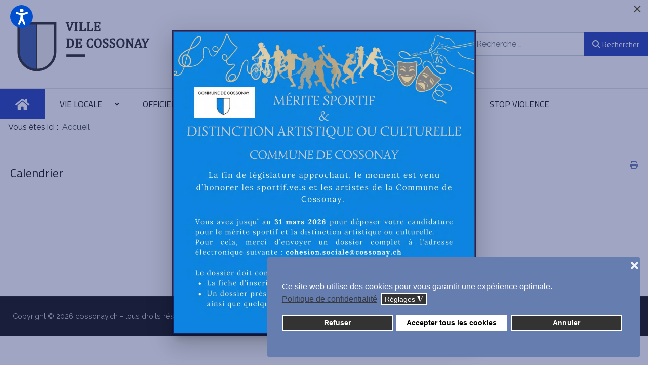

--- FILE ---
content_type: text/html; charset=utf-8
request_url: https://cossonay.ch/component/jevents/search.form/2021/12/26/-?Itemid=0
body_size: 17301
content:
<!DOCTYPE html>
<html xmlns="http://www.w3.org/1999/xhtml" xml:lang="fr-fr" lang="fr-fr" >
<head>
<meta charset="utf-8">
	<meta name="robots" content="index,follow">
	<meta name="description" content="Bienvenue sur le site officiel de la commune de Cossonay">
	<meta name="generator" content="Joomla! - Open Source Content Management">
	<title>Bienvenue sur le site de la commune de Cossonay</title>
	<link href="https://cossonay.ch/index.php?option=com_jevents&amp;task=modlatest.rss&amp;format=feed&amp;type=rss&amp;Itemid=0&amp;modid=0" rel="alternate" type="application/rss+xml" title="RSS 2.0">
	<link href="https://cossonay.ch/index.php?option=com_jevents&amp;task=modlatest.rss&amp;format=feed&amp;type=atom&amp;Itemid=0&amp;modid=0" rel="alternate" type="application/atom+xml" title="Atom 1.0">
	<link href="https://cossonay.ch/component/finder/search?format=opensearch&amp;Itemid=217" rel="search" title="OpenSearch Cossonay" type="application/opensearchdescription+xml">
	<link href="/templates/j51_layla/favicon.ico" rel="icon" type="image/vnd.microsoft.icon">

  <link href="/plugins/system/screenreader/screenreader/libraries/controller/css/accessible.css?cb2db6" rel="stylesheet">
	<link href="/media/templates/site/j51_layla/css/base/template.css?cb2db6" rel="stylesheet">
	<link href="/media/templates/site/j51_layla/css/bonsaicss/bonsai-utilities.min.css?cb2db6" rel="stylesheet">
	<link href="/media/templates/site/j51_layla/css/nexus.min.css?cb2db6" rel="stylesheet">
	<link href="/media/templates/site/j51_layla/css/responsive.min.css?cb2db6" rel="stylesheet">
	<link href="/media/templates/site/j51_layla/css/animate.min.css?cb2db6" rel="stylesheet">
	<link href="/media/system/css/joomla-fontawesome.min.css?cb2db6" rel="stylesheet">
	<link href="/media/templates/site/j51_layla/css/fontawesome/fontawesome.min.css?cb2db6" rel="stylesheet">
	<link href="/media/templates/site/j51_layla/css/fontawesome/v4-shims.min.css?cb2db6" rel="stylesheet">
	<link href="/media/templates/site/j51_layla/css/fontawesome/regular.min.css?cb2db6" rel="stylesheet">
	<link href="/media/templates/site/j51_layla/css/fontawesome/brands.min.css?cb2db6" rel="stylesheet">
	<link href="/media/templates/site/j51_layla/css/fontawesome/solid.min.css?cb2db6" rel="stylesheet">
	<link href="/media/vendor/fontawesome-free/css/fontawesome.min.css?6.7.2" rel="stylesheet">
	<link href="/media/vendor/awesomplete/css/awesomplete.css?1.1.7" rel="stylesheet">
	<link href="/media/templates/site/j51_layla/css/vendor/joomla-custom-elements/joomla-alert.min.css?0.4.1" rel="stylesheet">
	<link href="/plugins/system/gdpr/assets/css/cookieconsent.min.css?cb2db6" rel="stylesheet">
	<link href="/plugins/system/gdpr/assets/css/jquery.fancybox.min.css?cb2db6" rel="stylesheet">
	<link href="/media/com_jevents/lib_jevmodal/css/jevmodal.css" rel="stylesheet">
	<link href="/components/com_jevents/assets/css/eventsadmin.css?v=3.6.90" rel="stylesheet">
	<link href="/components/com_jevents/views/geraint/assets/css/events_css.css?v=3.6.90" rel="stylesheet">
	<link href="/components/com_jevents/assets/css/jevcustom.css?v=3.6.90" rel="stylesheet">
	<link href="/media/com_rstbox/css/vendor/animate.min.css?cb2db6" rel="stylesheet">
	<link href="/media/com_rstbox/css/engagebox.css?cb2db6" rel="stylesheet">
	<link href="https://cossonay.ch/plugins/editors/dropeditor/dropeditor.css" rel="stylesheet">
	<link href="https://cossonay.ch/media/dropeditor/customstyles.css" rel="stylesheet">
	<link href="https://cossonay.ch/media/dropeditor/titlestyles.css" rel="stylesheet">
	<link href="/media/plg_system_jcepro/site/css/content.min.css?86aa0286b6232c4a5b58f892ce080277" rel="stylesheet">
	<link href="//fonts.googleapis.com/css?family=Raleway:400,600&amp;amp;&amp;subset=latin&amp;display=swap" rel="stylesheet">
	<link href="//fonts.googleapis.com/css?family=Titillium+Web:400,600&amp;amp;&amp;subset=latin&amp;display=swap" rel="stylesheet">
	<link href="/modules/mod_djmegamenu/themes/modern/css/djmegamenu.css?4.5.0.pro" rel="stylesheet">
	<link href="https://cdnjs.cloudflare.com/ajax/libs/animate.css/4.1.1/animate.compat.min.css" rel="stylesheet">
	<link href="/modules/mod_djmegamenu/assets/css/offcanvas_right.min.css?4.5.0.pro" rel="stylesheet">
	<link href="/modules/mod_djmegamenu/mobilethemes/dark/djmobilemenu.css?4.5.0.pro" rel="stylesheet">
	<link href="https://cdnjs.cloudflare.com/ajax/libs/font-awesome/5.15.4/css/all.min.css" rel="stylesheet">
	<link href="https://cdnjs.cloudflare.com/ajax/libs/font-awesome/5.15.4/css/v4-shims.min.css" rel="stylesheet">
	<style>#accessibility-links #text_plugin{width:100px;}</style>
	<style>div.cc-window.cc-floating{max-width:46em}@media(max-width: 639px){div.cc-window.cc-floating:not(.cc-center){max-width: none}}div.cc-window, span.cc-cookie-settings-toggler, span.cc-cookie-domains-toggler{font-size:16px}div.cc-revoke{font-size:16px}div.cc-settings-label,span.cc-cookie-settings-toggle{font-size:14px}div.cc-window.cc-banner{padding:1.6em 1.8em}div.cc-window.cc-floating{padding:3.2em 1.8em}input.cc-cookie-checkbox+span:before, input.cc-cookie-checkbox+span:after{border-radius:1px}div.cc-center,div.cc-floating,div.cc-checkbox-container,div.gdpr-fancybox-container div.fancybox-content,ul.cc-cookie-category-list li,fieldset.cc-service-list-title legend{border-radius:3px}div.cc-window a.cc-btn,span.cc-cookie-settings-toggle{border-radius:1px}</style>
	<style>fieldset.cc-cookie-list-title .gdpr_cookie_switcher label.gdpr_onoffswitch-label{height: 18px;border-radius:10px}fieldset.cc-cookie-list-title .gdpr_cookie_switcher span.gdpr_onoffswitch-switch{width: 14px;height: 14px;border-radius:10px}</style>
	<style>div.cc-checkboxes-container{margin-top:15px}div.cc-checkbox-container > span{position:absolute;cursor:pointer;top:0;left:0;right:0;bottom:0;background-color:#ccc;transition:.4s;border-radius:1px}div.cc-checkbox-container{margin-right:4px;margin-bottom:6px}div.cc-checkbox-container > span::before{position:absolute;content:"";height:19px;width:19px;left:4px;bottom:3px;background-color:#fff!important;transition:all .4s!important;border-color:#FFF!important;border:none;border-radius:2px}div.cc-checkbox-container > span::after{display:none}div.cc-checkbox-container input + span{position:relative;display:inline-block;width:55px;height:25px}div.cc-checkbox-container input:checked + span{background-color:#19a319}div.cc-checkbox-container input:focus + span{box-shadow:0 0 1px #2196F3}div.cc-checkbox-container input:checked + span::before{transform:translateX(28px)}div.cc-checkboxes-container input:disabled + span{background-color:#f01f1f;opacity:.8;cursor:auto}div.cc-checkboxes-container div.cc-checkbox-container a{border:none;margin-right:8px}a.cc-link label{font-weight:600;margin:0 0 0 2px}input.cc-cookie-checkbox{display:none}div.cc-settings-label{display:flex;align-items:center}div.cc-checkbox-container > span{border-radius:15px}div.cc-checkbox-container > span::before{border-radius:50%}</style>
	<style>.cc-btn.cc-allow {
margin-top: 10px;
}

div.cc-settings-label {
margin-bottom: 5px !important;
}




/*CORRECTION PADDING POP-UP*/
.fancybox-slide {
padding: 20px 20px 0px !important;
}</style>
	<style>.eb-5 .eb-dialog{--eb-max-width:600px;--eb-height:600px;--eb-padding:2px;--eb-background-color:rgba(25, 38, 112, 0.76);--eb-text-color:rgba(0, 0, 0, 1);--eb-dialog-shadow:var(--eb-shadow-elevation);text-align:center;--eb-border-style:solid;--eb-border-color:rgba(0, 0, 0, 0.4);--eb-border-width:1px;--eb-overlay-enabled:1;--eb-overlay-clickable:1;--eb-bg-image-enabled:0;--eb-background-image:none;}.eb-5.eb-inst{--eb-margin:10px;justify-content:center;align-items:center;}.eb-5 .eb-close{--eb-close-button-outside:block;--eb-close-button-inside:none;--eb-close-button-icon:block;--eb-close-button-image:none;--eb-close-button-font-size:30px;--eb-close-button-color:rgba(61, 61, 61, 1);--eb-close-button-hover-color:rgba(0, 0, 0, 1);}.eb-5 .eb-dialog .eb-container{justify-content:center;min-height:100%;display:flex;flex-direction:column;}.eb-5 .eb-backdrop{--eb-overlay-background-color:rgba(25, 41, 111, 0.4);}@media screen and (max-width: 1024px){.eb-5 .eb-dialog{--eb-height:auto;--eb-bg-image-enabled:inherit;--eb-background-image:none;}}@media screen and (max-width: 575px){.eb-5 .eb-dialog{--eb-height:auto;--eb-bg-image-enabled:inherit;--eb-background-image:none;}}</style>
	<style>.eb-5 {
                --animation_duration: 300ms;

            }
        </style>
	<style>


.layerslideshow > .tns-item {
	transition-delay: 0.5s;
	animation-delay: 0.5s;
}

body {
	--text-main: #555555;
	--primary: #9f9e9e;
	--secondary: #707070;
	--primary-color: #9f9e9e;
	--secondary-color: #707070;
	--base-color: #555555;
	--content-link-color: #657daf;
	--button-color: #2a45ba;
	--button-hover-color: #1a1a1a;content_link_color
	--hornav_font_color: #2d2d28;
	--header_bg: #f8f9fa;
	--mobile-menu-bg: #a8a8a8;
	--mobile-menu-toggle: #2a45ba;
	--h1-color: #9f9e9e;
	--h2-color: #1a1a1a;
	--h3-color: #1a1a1a;
	--h4-color: #9f9e9e; 
}
.blog-alternative .item,
.blog-alternative .item-content {
    width: 100%;
}
body, .hornav ul ul, .hornav ul ul a {
	font-family:Raleway, Arial, Verdana, sans-serif;
	font-size: 16px;
}
a {
	color: #657daf;
}
h1 {
	font-family:Titillium Web, Arial, Verdana, sans-serif; 
}
h2, 
h2 a:link, 
h2 a:visited {
	font-family:Titillium Web, Arial, Verdana, sans-serif;
}
h3 {
	font-family:Titillium Web, Arial, Verdana, sans-serif;
}
h4 {
	font-family:Titillium Web, Arial, Verdana, sans-serif;
}
.hornav, .btn, .button, button {
	font-family:Titillium Web 
}
.wrapper960 {
	width: 1290px;
}
.logo {
	top: 0px;
	left: 0px;
}
.logo-text {
	color: #1a1a1a;
	font-family:Titillium Web;
	font-size: 44px;
}
.scrolled .logo-text {
	color: ;
}
.logo-slogan {
	color: #1a1a1a;
	font-size: 11px;
}

.hornav ul.menu li a,
.hornav ul.menu li span, 
.hornav > ul > .parent::after {
	color: #2d2d28;
}
.hornav ul.menu ul li a,
.hornav ul.menu ul li span {
	color: #2d2d28;
}
.hornav ul ul {
	background-color: #fcfcfc;
}
.hornav ul ul:before {
	border-color: transparent transparent #fcfcfc transparent;
}
.sidecol_a {
	width: 30%;
}
.sidecol_b {
	width: 30%;
}
ul.dot li::before,
.text-primary {
 	color: #9f9e9e;
 }
.j51news .hover-overlay,
.background-primary {
	background-color: #9f9e9e;
}
.btn, button, .pager.pagenav a, .btn:hover, .slidesjs-next.slidesjs-navigation, .slidesjs-previous.slidesjs-navigation {
	background-color: #2a45ba;
	color: #fff;
}
.btn, .button, button {
	background-color: #2a45ba;
}
.btn:hover, button:hover, .btn:focus, .btn:active, .btn.active, .readmore .btn:hover, .dropdown-toggle:hover {
	background-color: #1a1a1a;
	color: #ffffff;
}
.nav-tabs > .active > a, 
.nav-tabs > .active > a:hover, 
.nav-tabs > .active > a:focus {
	border-bottom-color: #2a45ba;
}
blockquote {
	border-color: #2a45ba;
}
.btn:hover, .button:hover, button:hover {
	border-color: #1a1a1a;
}
body {
	background-color: #fff;
}
.showcase_seperator svg {
	fill: ;
}
#container_main {
	background-color: rgba(248, 249, 250, 1);
	position: relative;
}
.container_footer {
	background-color: rgba(26, 26, 26, 1);
}
[id] {
	scroll-margin-top: -90px;
}
#container_header {
	background-color: #f8f9fa;
}
</style>
	<style>
	.is-sticky #container_header {
		background-color: #f8f9fa !important;
	}
	</style>
	<style>
	.body_bg {
		background-color: #f8f9fa;
	}
	.header_top {
		background-color: #f5f5f5;
	}
</style>
	<style>
	@media only screen and (max-width: 1290px) {
		.module_block, .wrapper960  {
			width: 100% !important;
		}	
	}
	@media only screen and (max-width: 959px) {
		.hornav:not(.header-3) {display:none !important;}
		.menu-toggle {display: flex;}
	}
</style>
	<style>@media only screen and ( max-width: 767px ) {.sidecol_a {display:none;}}</style>
	<style>@media only screen and ( max-width: 767px ) {.showcase {display:none;} .mobile_showcase {display:inline;}}</style>
	<style>
.sidecol-2a .module_surround {
	background-color: rgba(63, 78, 109, 1);
}</style>
	<style>@media only screen and (min-width: 768px) {.sidecol-2a .module_surround {padding-bottom: 30px !important;}}</style>
	<style>@media only screen and (min-width: 768px) {.sidecol-2a .module_surround {margin-bottom: 20px !important;}}</style>
	<style>
.sidecol-2b .module_surround {
	background-color: rgba(204, 207, 217, 1);
}</style>
	<style>@media only screen and (min-width: 768px) {.sidecol-2b .module_surround {padding-top: 40px !important;}}</style>
	<style>/*CORRECTION SIDECOL*/
@media only screen and (max-width: 959px) {
    .sidecol-b .module_content {
        padding-top: 60px !important;
    }
}

.sidecol-a .module_surround {
	padding-top: 50px !important;
}
.sidecol-b .module .module_surround {
	padding-bottom: 50px;
/*	background-color: #f0f0f0;*/
}
h2, .content-category h1, .registration h1 {
	font-size: 1.5rem;
}
h1 {
	font-size: 2.0em;
	color: #2a45ba;
}




/*CORRECTION DU NIVEAU D'AFFICHAGE Z-INDEX DU MEGA-MENU*/
.mega-menu-coss #dj-megamenu293 {
z-index : 1 !important;
}




/*CORRECTION COULEURS MENU*/
.dj-icon.Font.Awesome\:.fas.fa-home.fa-xl {
color: #444;
}
/*.dj-icon.Font.Awesome\:.fas.fa-home.fa-xl:hover {
color: #ffffff;
}*/
#dj-megamenu291 li.first:hover a.dj-up_a .dj-icon.Font.Awesome\:.fas.fa-home.fa-xl, #dj-megamenu291 li.first.hover a.dj-up_a .dj-icon.Font.Awesome\:.fas.fa-home.fa-xl, #dj-megamenu291 li.first.active a.dj-up_a .dj-icon.Font.Awesome\:.fas.fa-home.fa-xl {
    color: #ffffff;
}




/*FIXATION DU HEADER-TOP SUR TOUT LE SITE EN STICKY*/
.header_top {
    z-index: 1040;
    width: 100%;
    position: sticky !important;
    top: 0px !important;
}
/*#container_header-sticky-wrapper, #container_header {
    position: sticky !important;
    top: 50px !important;
}*/




/*CORRECTIONS TOP-HEADER POUR ICONS ANIME
.header_top {
height: 50px !important;
}*/




/*CORRECTIONS ICONS ANIME
.animated-icons:hover {
opacity: 0.7;
}
@media only screen and (max-width: 1200px) {
    .animated-icons-columns {
        flex-wrap: nowrap !important;
    }
}*/




/*CORRECTION AFFICHAGE MOBILE*/
@media only screen and (max-width: 959px) {
    .search {
        display: none;
    }
    .header_bottom {
        display: none !important;
    }
    .header-2 {
        text-align: right !important;
        margin-left: auto !important;
        margin-right: 20px !important;
    }
    .header-3 {
        margin-left: 5px !important;
        margin-right: 20px !important;
    }
    .MegaMenu-Mobile {
        margin-left: 0px !important;
    }
    #logo, #logo > a {
        max-width: 80%;
    }
    .dj-offcanvas-dark .dj-offcanvas-content {
        padding-left: 0px !important;
    }
}




/*CACHER LE MENU MOBILE SUR DESKTOP*/
@media only screen and (min-width: 960px) {
    .MegaMenu-Mobile {
    display: none !important;
    }
}




/*MODIFICATION DISPOSITION SCREEN READER*/
.topleft {
    top: 10px !important;
}
div#accessibility-links.topleft #text_plugin {
    top: 10px !important;
}




/*CORRECTION DJTABS*/
.blue-coss .djtabs-title {
	text-align: center;
	cursor: pointer;
	font-family: arial, sans-serif, normal;
	font-weight: normal;
	font-size: 15px;
	color: #ffffff;
	white-space: nowrap;
	text-transform: none;
	line-height: 50px;
}




/*CORRECTION DE L'AFFICHAGE DU MODULE DE CONNEXION AUX COURS*/
.color-gainsboro {
    padding-left: 30px;
    padding-right: 30px;
}




/*MISE EN FORME DE LA ZONE ACCES DIRECT*/
.direct-animated p {
margin-bottom: 0px !important;
}
.direct-animated h4 {
color: #ffffff !important;
}

   /*Hover*/
    .direct-animated .wf-column:hover {
        h4{
             color: #657daf !important;
             transition: all .3s;
        }
    }

/**/
.direct-animated a {
    max-width: 100%;
    box-sizing: border-box;
    flex: 1;
    text-decoration: none;
}
ul.dj-megamenu li a.dj-up_a {
font-size: 1.05rem !important;
}





/*MISE EN PAGE DE LA ZONE TABS DE L'ACCUEIL*/
#djtabpanel1 .djtabs-panel {
    height: 56px;
    align-content: center;
}
#djtabpanel1 .djtabs-article-body {
    padding-left: 20px;
}
.Light-blue-rounded .djtabs-article-group {
    background: #ffffff;
    margin-bottom: 20px;
}



/*MODIFICATION DES LIENS ET FILTRE DJTABS DE L'ACCUEIL*/
.accueil .djtabs-containeraccueil .djtabs-in a {
color: #657daf !important;
text-decoration: none !important;
}
.accueil .djtabs-containeraccueil .djtabs-in a:hover {
color: #333 !important;
text-decoration: underline !important;
}

    /*COULEURS NON-ACTIVE ET ACTIVE DES FILTRES*/
    .accueil .djtabs-containeraccueil #djtab1 {
    background-color: rgb(255 198 148 / 35%);
    opacity: 80%;
    }
    .accueil .djtabs-containeraccueil #djtab1.djtabs-active {
    background-color: rgb(255 198 148) !important;
    opacity: 100%;
    }

    .accueil .djtabs-containeraccueil #djtab2 {
    background-color: rgb(250 151 145 / 35%);
    opacity: 80%;
    }
    .accueil .djtabs-containeraccueil #djtab2.djtabs-active {
    background-color: rgb(250 151 145) !important;
    opacity: 100%;
    }

    .accueil .djtabs-containeraccueil #djtab3 {
    background-color: rgb(182 158 255 / 35%);
    opacity: 80%;
    }
    .accueil .djtabs-containeraccueil #djtab3.djtabs-active {
    background-color: rgb(182 158 255) !important;
    opacity: 100%;
    }

    .accueil .djtabs-containeraccueil #djtab4 {
    background-color: rgb(187 255 198 / 35%);
    opacity: 80%;
    }
    .accueil .djtabs-containeraccueil #djtab4.djtabs-active {
    background-color: rgb(187 255 198) !important;
    opacity: 100%;
    }

    .accueil .djtabs-containeraccueil .djtabs-active {
    border-left: 0px solid #657daf !important;
    }





/*SUPPRESSION VERSION MENU VERTICALE ORDI SUR MOBILE*/
@media only screen and (min-width: 959px) { 
	.vertical-menu-mobile {
	display: none !important;
	}
}





/*CACHER LE BOUTON TOUT TELECHARGER*/
a.download-all {
display: none !important;
}





/*MISE EN PAGE LIENS INTRO ARTICLE*/
.intro-links a {
    color: #2a45ba;
}
.intro-links a:hover {
    color: #657daf;
}
.intro-links h3 {
    font-weight: normal !important;
    font-size: 29px;
}





/*CORR AFFICHAGE PDF STOP VIOLENCE*/
.custom > .dropfiles-content-tree, .custom > .dropfiles-content-tree > .categories-head {
    background: #ebeff5;
}





/*CORRECTION DE L'AFFICHAGE DU LOGIN DE LA PAGE LOGIN ACCESS CONSEIL*/
.page-login .mod-login__submit:has(.btn-secondary) {
    max-width: fit-content;
    margin: 0px auto 16px auto;
}</style>
	<style>custom</style>
	<style>default</style>
	<style>@media only screen and (min-width: 768px) and (max-width: 959px) {}</style>
	<style>@media only screen and ( max-width: 767px ) {}</style>
	<style>@media only screen and (max-width: 440px) {}</style>
	<style>
    @media only screen and (max-width: 767px) {
        .sidecol_a, .sidecol_b {
            order: 1 !important;
        }
    }
    </style>
	<style>
#socialmedia ul li a [class^="fa-"]::before, #socialmedia ul li a [class*=" fa-"]::before {
    color: #5e81ac;
}
.socialmedia ul li a span {
    visibility: hidden;
}</style>
	<style>.dj-hideitem { display: none !important; }
</style>
	<style>#dj-megamenu291 li a.dj-up_a { color: rgba(33, 33, 33, 1); } #dj-megamenu291 li:hover a.dj-up_a, #dj-megamenu291 li.hover a.dj-up_a, #dj-megamenu291 li.active a.dj-up_a { background: rgba(42, 69, 186, 1); } #dj-megamenu291 li:hover a.dj-up_a, #dj-megamenu291 li.hover a.dj-up_a, #dj-megamenu291 li.active a.dj-up_a { color: rgba(255, 255, 255, 1); } #dj-megamenu291 li ul.dj-submenu > li > a small.subtitle { color: rgba(42, 69, 186, 1); } #dj-megamenu291 li ul.dj-subtree > li { color: rgba(42, 69, 186, 1); } #dj-megamenu291 li ul.dj-subtree > li > a small.subtitle { color: rgba(42, 69, 186, 1); } #dj-megamenu291 li ul.dj-submenu > li > a:hover, #dj-megamenu291 li ul.dj-submenu > li > a.active, #dj-megamenu291 li ul.dj-submenu > li.hover:not(.subtree) > a { background: rgba(209, 209, 209, 1); } #dj-megamenu291 li ul.dj-submenu > li > a:hover, #dj-megamenu291 li ul.dj-submenu > li > a.active, #dj-megamenu291 li ul.dj-submenu > li.hover:not(.subtree) > a { color: rgba(42, 69, 186, 1); } #dj-megamenu291 li ul.dj-subtree > li > a:hover { color: rgba(42, 69, 186, 1); }</style>
	<style>
		@media (min-width: 960px) { #dj-megamenu291mobile { display: none; } }
		@media (max-width: 959px) { #dj-megamenu291, #dj-megamenu291sticky, #dj-megamenu291placeholder { display: none !important; } }
	</style>
	<style>#dj-megamenu431 li:hover a.dj-up_a, #dj-megamenu431 li.hover a.dj-up_a, #dj-megamenu431 li.active a.dj-up_a { background: rgba(245, 245, 245, 1); } #dj-megamenu431 li ul.dj-submenu > li > a small.subtitle { color: rgba(42, 69, 186, 1); } #dj-megamenu431 li ul.dj-subtree > li { color: rgba(42, 69, 186, 1); } #dj-megamenu431 li ul.dj-subtree > li > a small.subtitle { color: rgba(42, 69, 186, 1); } #dj-megamenu431 li ul.dj-submenu > li > a:hover, #dj-megamenu431 li ul.dj-submenu > li > a.active, #dj-megamenu431 li ul.dj-submenu > li.hover:not(.subtree) > a { background: rgba(209, 209, 209, 1); } #dj-megamenu431 li ul.dj-submenu > li > a:hover, #dj-megamenu431 li ul.dj-submenu > li > a.active, #dj-megamenu431 li ul.dj-submenu > li.hover:not(.subtree) > a { color: rgba(42, 69, 186, 1); } #dj-megamenu431 li ul.dj-subtree > li > a:hover { color: rgba(42, 69, 186, 1); }</style>
	<style>
		@media (min-width: 960px) { #dj-megamenu431mobile { display: none; } }
		@media (max-width: 959px) { #dj-megamenu431, #dj-megamenu431sticky, #dj-megamenu431placeholder { display: none !important; } }
	</style>

  <script type="application/json" class="joomla-script-options new">{"bootstrap.popover":{".hasjevtip":{"animation":true,"container":"#jevents_body","delay":1,"html":true,"placement":"top","template":"<div class=\"popover\" role=\"tooltip\"><div class=\"popover-arrow\"><\/div><h3 class=\"popover-header\"><\/h3><div class=\"popover-body\"><\/div><\/div>","trigger":"hover","offset":[0,10],"boundary":"scrollParent"}},"j51_template":{"scrolltoOffset":"-90","mobileMenuPosition":"right","mobileMenuTitle":"MENU"},"joomla.jtext":{"MOD_FINDER_SEARCH_VALUE":"Recherche &hellip;","COM_FINDER_SEARCH_FORM_LIST_LABEL":"Search Results","JLIB_JS_AJAX_ERROR_OTHER":"Une erreur est survenue lors de la récupération des données JSON : code de statut HTTP %s .","JLIB_JS_AJAX_ERROR_PARSE":"Une erreur d'analyse s'est produite lors du traitement des données JSON suivantes :<br><code style=\"color:inherit;white-space:pre-wrap;padding:0;margin:0;border:0;background:inherit;\">%s<\/code>","ERROR":"Erreur","MESSAGE":"Message","NOTICE":"Annonce","WARNING":"Alerte","JCLOSE":"Fermer","JOK":"OK","JOPEN":"Ouvrir"},"finder-search":{"url":"\/component\/finder\/?task=suggestions.suggest&format=json&tmpl=component&Itemid=217"},"system.paths":{"root":"","rootFull":"https:\/\/cossonay.ch\/","base":"","baseFull":"https:\/\/cossonay.ch\/"},"csrf.token":"a134e066ee91d2f7b0f279238e11862f"}</script>
	<script src="/media/system/js/core.min.js?a3d8f8"></script>
	<script src="/media/vendor/jquery/js/jquery.min.js?3.7.1"></script>
	<script src="/media/legacy/js/jquery-noconflict.min.js?504da4"></script>
	<script src="/media/vendor/bootstrap/js/modal.min.js?5.3.8" type="module"></script>
	<script src="/media/vendor/bootstrap/js/popover.min.js?5.3.8" type="module"></script>
	<script src="/plugins/system/screenreader/screenreader/languages/fr-FR.js?cb2db6"></script>
	<script src="/plugins/system/screenreader/screenreader/libraries/tts/soundmanager/soundmanager2.js?cb2db6"></script>
	<script src="/plugins/system/screenreader/screenreader/libraries/tts/responsivevoice.js?cb2db6" defer></script>
	<script src="/plugins/system/screenreader/screenreader/libraries/tts/tts.js?cb2db6" defer></script>
	<script src="/plugins/system/screenreader/screenreader/libraries/controller/controller.js?cb2db6" defer></script>
	<script src="/media/vendor/bootstrap/js/alert.min.js?5.3.8" type="module"></script>
	<script src="/media/vendor/bootstrap/js/button.min.js?5.3.8" type="module"></script>
	<script src="/media/vendor/bootstrap/js/carousel.min.js?5.3.8" type="module"></script>
	<script src="/media/vendor/bootstrap/js/collapse.min.js?5.3.8" type="module"></script>
	<script src="/media/vendor/bootstrap/js/dropdown.min.js?5.3.8" type="module"></script>
	<script src="/media/vendor/bootstrap/js/offcanvas.min.js?5.3.8" type="module"></script>
	<script src="/media/vendor/bootstrap/js/scrollspy.min.js?5.3.8" type="module"></script>
	<script src="/media/vendor/bootstrap/js/tab.min.js?5.3.8" type="module"></script>
	<script src="/media/vendor/bootstrap/js/toast.min.js?5.3.8" type="module"></script>
	<script src="/media/templates/site/j51_layla/js/jquery-3.6.0.min.js?cb2db6"></script>
	<script src="/media/templates/site/j51_layla/js/mmenu-light.js?cb2db6" defer></script>
	<script src="/media/templates/site/j51_layla/js/noframework.waypoints.min.js?cb2db6" defer></script>
	<script src="/media/templates/site/j51_layla/js/masonry.pkgd.min.js?cb2db6"></script>
	<script src="/media/templates/site/j51_layla/js/jquery.sticky.min.js?cb2db6" defer></script>
	<script src="/media/templates/site/j51_layla/js/scripts.js?cb2db6" defer></script>
	<script src="/media/templates/site/j51_layla/js/jarallax.min.js?cb2db6"></script>
	<script src="/media/vendor/awesomplete/js/awesomplete.min.js?1.1.7" defer></script>
	<script src="/media/com_finder/js/finder.min.js?755761" type="module"></script>
	<script src="/media/system/js/messages.min.js?9a4811" type="module"></script>
	<script src="/plugins/system/gdpr/assets/js/jquery.fancybox.min.js?cb2db6" defer></script>
	<script src="/plugins/system/gdpr/assets/js/cookieconsent.min.js?cb2db6" defer></script>
	<script src="/plugins/system/gdpr/assets/js/init.js?cb2db6" defer></script>
	<script src="/components/com_jevents/assets/js/jQnc.min.js?v=3.6.90"></script>
	<script src="/media/com_jevents/lib_jevmodal/js/jevmodal.min.js"></script>
	<script src="/components/com_jevents/assets/js/view_detailJQ.min.js?v=3.6.90"></script>
	<script src="/media/com_rstbox/js/engagebox.js?cb2db6"></script>
	<script src="/modules/mod_djmegamenu/assets/js/jquery.djmegamenu.min.js?4.5.0.pro" defer></script>
	<script src="/modules/mod_djmegamenu/assets/js/jquery.djmobilemenu.min.js?4.5.0.pro" defer></script>
	<script>window.soundManager.url = 'https://cossonay.ch/plugins/system/screenreader/screenreader/libraries/tts/soundmanager/swf/';
										  window.soundManager.debugMode = false;  
										  window.soundManager.defaultOptions.volume = 80;
										  var screenReaderConfigOptions = {	baseURI: 'https://cossonay.ch/',
																			token: '75f585ae8c98477e93d0a0cda5bdb6ca',
																			langCode: 'fr',
																			chunkLength: 300,
																			screenReaderVolume: '80',
																			screenReaderVoiceSpeed: 'normal',
																			position: 'topleft',
																			scrolling: 'fixed',
																			targetAppendto: 'html',
																			targetAppendMode: 'bottom',
																			enableDarkMode: 0,
																			enableAccessibilityStatement: 0,
																			enableAccessibilityStatementText: 'Accessibility statement',
																			enableAccessibilityStatementLink: 'https://cossonay.ch/',
																			preload: 1,
																			preloadTimeout: 3000,
																			autoBackgroundColor: 1,
																			readPage: 1,
																			readChildNodes: 0,
																			ieHighContrast: 1,
																			ieHighContrastAdvanced: 1,
																			selectedStorage: 'session',
																			gtranslateIntegration: 0,
																			readElementsHovering: 0,
																			elementsHoveringSelector: 'p',
																			elementsToexcludeCustom: '',
																			selectMainpageareaText: 0,
																			excludeScripts: 1,
																			readImages: 0,
																			readImagesAttribute: 'alt',
																			readImagesOrdering: 'before',
																			readImagesHovering: 0,
																			mainpageSelector: '*[name*=main], *[class*=main], *[id*=main], *[id*=container], *[class*=container]',
																			showlabel: 1,
																			labeltext: 'Screen Reader',
																			screenreaderIcon: 'audio',
																			screenreader: 1,
																			highcontrast: 1,
																			highcontrastAlternate: 1,
																			colorHue: 180,
																			colorBrightness: 6,
																			rootTarget: 0,
																			dyslexicFont: 0,
																			grayHues: 0,
																			spacingSize: 0,
																			spacingSizeMin: 0,
																			spacingSizeMax: 10,
																			pageZoom: 0,
																			bigCursor: 0,
																			readingGuides: 0,
																			readability: 0,
																			readabilitySelector: 'div.item-page,#content,div[itemprop=articleBody],div.item-content',
																			hideImages: 0,
																			hideAlsoVideosIframes: 0,
																			customColors: 0,
																			customColorsCssSelectors: '',
																			fontsizeMinimizedToolbar: 0,
																			hoverMinimizedToolbar: 0,
																			fontsize: 1,
																			fontsizeDefault: 100,
																			fontsizeMin: 80,
																			fontsizeMax: 200,
																			fontsizeSelector: '',
																			fontSizeHeadersIncrement: 20,
																			toolbarBgcolor: '#eeeeee',
																			template: 'accessible.css',
																			templateOrientation: 'vertical',
																			accesskey_play: 'P',
																			accesskey_pause: 'E',
																			accesskey_stop: 'S',
																			accesskey_increase: 'O',
																			accesskey_decrease: 'U',
																			accesskey_reset: 'R',
																			accesskey_highcontrast: 'H',
																			accesskey_highcontrast2: 'J',
																			accesskey_highcontrast3: 'K',
																			accesskey_dyslexic: 'D',
																			accesskey_grayhues: 'G',
																			accesskey_spacingsize_increase: 'M',
																			accesskey_spacingsize_decrease: 'N',
																			accesskey_pagezoomsize_increase: 'X',
																			accesskey_pagezoomsize_decrease: 'Y',
																			accesskey_pagezoomsize_reset: 'Z',
																			accesskey_bigcursor: 'W',
																			accesskey_reading_guides: 'V',
																			accesskey_readability: 'Q',
																			accesskey_hideimages: 'F',
																			accesskey_skiptocontents: 'C',
																			accesskey_minimized: 'L',
																			volume_accesskeys: 1,
																			accesskey_increase_volume: '+',
																			accesskey_decrease_volume: '-',
																			accesskey_change_text_color: 'I',
																			accesskey_change_background_color: 'B',
																			readerEngine: 'proxy_responsive',
																			useMobileReaderEngine: 0,
																			mobileReaderEngine: 'proxy_responsive',
																			proxyResponsiveApikey: 'kWyXm5dC',
																			proxyResponsiveLanguageGender: 'auto',
																			proxyResponsiveReadingMode: 'native',
																			hideOnMobile: 0,
																			useMinimizedToolbar: 1,
																			statusMinimizedToolbar: 'closed',
																			minimizedToolbarOnlyMobile: 0,
																			generateMissingImagesAlt: 0,
																			generateMissingImagesAltChatgptApikey: '',
																			generateMissingImagesAltChatgptModel: 'gpt-3.5-turbo',
																			fixHeadingsStructure: 0,
																			fixLowContrastText: 0,
																			fixMissingAriaRoles: 0,
																			fixMissingFormLabels: 0,
																			validateAndFixFocusOrder: 0,
																			showSkipToContents: 0,
																			skipToContentsSelector: '',
																			removeLinksTarget: 0,
																			resetButtonBehavior: 'fontsize'
																		};</script>
	<script type="application/ld+json">{"@context":"https://schema.org","@type":"BreadcrumbList","@id":"https://cossonay.ch/#/schema/BreadcrumbList/103","itemListElement":[{"@type":"ListItem","position":1,"item":{"@id":"https://cossonay.ch/?view=tabs","name":"Accueil"}}]}</script>
	<script>var gdprConfigurationOptions = { complianceType: 'opt-in',
																			  cookieConsentLifetime: 365,
																			  cookieConsentSamesitePolicy: '',
																			  cookieConsentSecure: 0,
																			  cookieJoomlaSettings: 0,
																			  cookieConsentDomain: '',
																			  cookieConsentPath: '/',
																			  disableFirstReload: 0,
																	  		  blockJoomlaSessionCookie: 1,
																			  blockExternalCookiesDomains: 0,
																			  externalAdvancedBlockingModeCustomAttribute: '',
																			  allowedCookies: '',
																			  blockCookieDefine: 1,
																			  autoAcceptOnNextPage: 0,
																			  revokable: 1,
																			  lawByCountry: 0,
																			  checkboxLawByCountry: 1,
																			  blockPrivacyPolicy: 0,
																			  cacheGeolocationCountry: 1,
																			  countryAcceptReloadTimeout: 1000,
																			  usaCCPARegions: null,
																			  countryEnableReload: 1,
																			  customHasLawCountries: [""],
																			  dismissOnScroll: 0,
																			  dismissOnTimeout: 0,
																			  containerSelector: 'body',
																			  hideOnMobileDevices: 0,
																			  autoFloatingOnMobile: 1,
																			  autoFloatingOnMobileThreshold: 1024,
																			  autoRedirectOnDecline: 0,
																			  autoRedirectOnDeclineLink: '',
																			  showReloadMsg: 0,
																			  showReloadMsgText: 'Appliquer les préférences et recharger la page...',
																			  showConsentID: 0,
																			  defaultClosedToolbar: 0,
																			  toolbarLayout: 'basic-close',
																			  toolbarTheme: 'edgeless',
																			  toolbarButtonsTheme: 'decline_first',
																			  revocableToolbarTheme: 'advanced',
																			  toolbarPosition: 'bottom-right',
																			  toolbarCenterTheme: 'compact',
																			  revokePosition: 'revoke-top',
																			  toolbarPositionmentType: 1,
																			  positionCenterSimpleBackdrop: 0,
																			  positionCenterBlurEffect: 0,
																			  positionCenterBlurEffectAlwaysFirstVisit: 0,
																			  preventPageScrolling: 0,
																			  popupEffect: 'fade',
																			  popupBackground: '#657daf',
																			  popupText: '#ffffff',
																			  popupLink: '#333333',
																			  buttonBackground: '#ffffff',
																			  buttonBorder: '#ffffff',
																			  buttonText: '#000000',
																			  highlightOpacity: '100',
																			  highlightBackground: '#333333',
																			  highlightBorder: '#ffffff',
																			  highlightText: '#ffffff',
																			  highlightDismissBackground: '#333333',
																		  	  highlightDismissBorder: '#ffffff',
																		 	  highlightDismissText: '#ffffff',
																			  autocenterRevokableButton: 0,
																			  hideRevokableButton: 0,
																			  hideRevokableButtonOnscroll: 0,
																			  customRevokableButton: 0,
																			  customRevokableButtonAction: 0,
																			  headerText: '<p>Cookies utilisés sur le site web !</p>',
																			  messageText: 'Ce site web utilise des cookies pour vous garantir une expérience optimale.',
																			  denyMessageEnabled: 0, 
																			  denyMessage: 'Vous avez refusé les cookies, pour garantir la meilleure expérience sur ce site web, veuillez accepter l\'utilisation des cookies.',
																			  placeholderBlockedResources: 1, 
																			  placeholderBlockedResourcesAction: 'open',
																	  		  placeholderBlockedResourcesText: 'Vous devez accepter les cookies et recharger la page pour voir ce contenu',
																			  placeholderIndividualBlockedResourcesText: 'Vous devez accepter les cookies de {domain} et recharger la page pour voir ce contenu',
																			  placeholderIndividualBlockedResourcesAction: 0,
																			  placeholderOnpageUnlock: 0,
																			  scriptsOnpageUnlock: 0,
																			  autoDetectYoutubePoster: 0,
																			  autoDetectYoutubePosterApikey: 'AIzaSyAV_WIyYrUkFV1H8OKFYG8wIK8wVH9c82U',
																			  dismissText: 'Annuler',
																			  allowText: 'Autoriser ces cookies',
																			  denyText: 'Refuser',
																			  cookiePolicyLinkText: '',
																			  cookiePolicyLink: 'javascript:void(0)',
																			  cookiePolicyRevocableTabText: 'Politique de cookies',
																			  cookiePolicyRevocableTabIcon: 'text',
																			  cookiePolicyRevocableTabIconCustom: '',
																			  privacyPolicyLinkText: 'Politique de confidentialité',
																			  privacyPolicyLink: 'https://www.mdf-bis.com/confidentialite/politique-de-confidentialite',
																			  googleCMPTemplate: 0,
																			  enableGdprBulkConsent: 0,
																			  displayBulkConsentDomains: 0,
																			  bulkConsentDomains: [""],
																			  enableCustomScriptExecGeneric: 0,
																			  customScriptExecGeneric: '',
																			  categoriesCheckboxTemplate: 'cc-checkboxes-switchers',
																			  toggleCookieSettings: 1,
																			  toggleCookieSettingsLinkedView: 0,
																			  toggleCookieSettingsButtonsArea: 0,
 																			  toggleCookieSettingsLinkedViewSefLink: '/component/gdpr/',
																	  		  toggleCookieSettingsText: '<span class="cc-cookie-settings-toggle">Réglages <span class="cc-cookie-settings-toggler">&#x25EE</span></span>',
																			  toggleCookieSettingsButtonBackground: '#333333',
																			  toggleCookieSettingsButtonBorder: '#ffffff',
																			  toggleCookieSettingsButtonText: '#ffffff',
																			  showLinks: 1,
																			  blankLinks: '_blank',
																			  autoOpenPrivacyPolicy: 0,
																			  openAlwaysDeclined: 0,
																			  cookieSettingsLabel: 'Réglages des cookies:',
															  				  cookieSettingsDesc: 'Choisissez le type de cookies que vous souhaitez désactiver en cliquant sur les cases à cocher. Cliquez sur le nom d\'une catégorie pour obtenir plus d\'informations sur les cookies utilisés.',
																			  cookieCategory1Enable: 1,
																			  cookieCategory1Name: 'Nécessaire',
																			  cookieCategory1Locked: 1,
																			  cookieCategory2Enable: 1,
																			  cookieCategory2Name: 'Préférences',
																			  cookieCategory2Locked: 0,
																			  cookieCategory3Enable: 0,
																			  cookieCategory3Name: 'Statistiques',
																			  cookieCategory3Locked: 0,
																			  cookieCategory4Enable: 1,
																			  cookieCategory4Name: 'Marketing',
																			  cookieCategory4Locked: 0,
																			  cookieCategoriesDescriptions: {},
																			  alwaysReloadAfterCategoriesChange: 0,
																			  preserveLockedCategories: 0,
																			  declineButtonBehavior: 'hard',
																			  blockCheckedCategoriesByDefault: 0,
																			  reloadOnfirstDeclineall: 0,
																			  trackExistingCheckboxSelectors: '',
															  		  		  trackExistingCheckboxConsentLogsFormfields: 'name,email,subject,message',
																			  allowallShowbutton: 1,
																			  allowallText: 'Accepter tous les cookies',
																			  allowallButtonBackground: '#ffffff',
																			  allowallButtonBorder: '#ffffff',
																			  allowallButtonText: '#000000',
																			  allowallButtonTimingAjax: 'fast',
																			  includeAcceptButton: 1,
																			  includeDenyButton: 0,
																			  trackConsentDate: 1,
																			  execCustomScriptsOnce: 1,
																			  optoutIndividualResources: 1,
																			  blockIndividualResourcesServerside: 0,
																			  disableSwitchersOptoutCategory: 1,
																			  autoAcceptCategories: 0,
																			  allowallIndividualResources: 1,
																			  blockLocalStorage: 0,
																			  blockSessionStorage: 0,
																			  externalAdvancedBlockingModeTags: 'iframe,script,img,source,link',
																			  enableCustomScriptExecCategory1: 0,
																			  customScriptExecCategory1: '',
																			  enableCustomScriptExecCategory2: 0,
																			  customScriptExecCategory2: '',
																			  enableCustomScriptExecCategory3: 0,
																			  customScriptExecCategory3: '',
																			  enableCustomScriptExecCategory4: 0,
																			  customScriptExecCategory4: '',
																			  enableCustomDeclineScriptExecCategory1: 0,
																			  customScriptDeclineExecCategory1: '',
																			  enableCustomDeclineScriptExecCategory2: 0,
																			  customScriptDeclineExecCategory2: '',
																			  enableCustomDeclineScriptExecCategory3: 0,
																			  customScriptDeclineExecCategory3: '',
																			  enableCustomDeclineScriptExecCategory4: 0,
																			  customScriptDeclineExecCategory4: '',
																			  enableCMPPreferences: 0,
																			  enableGTMEventsPreferences: 0,
																			  enableCMPStatistics: 0,
																			  enableGTMEventsStatistics: 0,
																			  enableCMPAds: 0,
																			  enableUETAds: 0,
																			  enableGTMEventsAds: 0,
																			  enableClarityAnalytics: 0,
                                                                              enableClarityAds: 0,
																			  debugMode: 0
																		};var gdpr_ajax_livesite='https://cossonay.ch/';var gdpr_enable_log_cookie_consent=1;</script>
	<script>var gdprUseCookieCategories=1;var gdpr_ajaxendpoint_cookie_category_desc='https://cossonay.ch/index.php?option=com_gdpr&task=user.getCookieCategoryDescription&format=raw';</script>
	<script>var gdprJSessCook='adfb9d3378cab021f8eafd56b652609b';var gdprJSessVal='561384b135056de8108797fff1e0bec7';var gdprJAdminSessCook='68aeb38fe0921758f645417e9bd17af5';var gdprPropagateCategoriesSession=1;var gdprAlwaysPropagateCategoriesSession=1;var gdprAlwaysCheckCategoriesSession=0;</script>
	<script>var gdprFancyboxWidth=800;var gdprFancyboxHeight=960;var gdprCloseText='Close';</script>
	<script>var gdprUseFancyboxLinks=1;</script>
	<script>document.addEventListener('DOMContentLoaded', function() {
   // bootstrap may not be available if this module is loaded remotely
    if (typeof bootstrap === 'undefined') return;
   var elements = document.querySelectorAll(".hasjevtip");
   elements.forEach(function(myPopoverTrigger)
   {
        myPopoverTrigger.addEventListener('inserted.bs.popover', function () {
            var title = myPopoverTrigger.getAttribute('data-bs-original-title') || false;
            const popover = bootstrap.Popover.getInstance(myPopoverTrigger);
            if (popover && popover.tip) 
            {
                var header = popover.tip.querySelector('.popover-header');
                var body = popover.tip.querySelector('.popover-body');
                var popoverContent = "";
                if (title)
                {
                    popoverContent += title;
                }
                var content = myPopoverTrigger.getAttribute('data-bs-original-content') || false;
                if (content)
                {
                    popoverContent += content;
                }

                if (header) {
                    header.outerHTML = popoverContent;
                }
                else if (body) {
                    body.outerHTML = popoverContent;
                }

                if (popover.tip.querySelector('.jev-click-to-open a') && 'ontouchstart' in document.documentElement)
                {
                    popover.tip.addEventListener('touchstart', function() {
                       document.location = popover.tip.querySelector('.jev-click-to-open a').href;
                    });
                }
            }
        });

        var title = myPopoverTrigger.getAttribute('data-bs-original-title') || false;
        const popover = bootstrap.Popover.getInstance(myPopoverTrigger);
        if (popover && (popover.tip || title)) 
        {
            if ('ontouchstart' in document.documentElement) {        
                myPopoverTrigger.addEventListener('click', preventPopoverTriggerClick);
            }
        }
   });
});
function preventPopoverTriggerClick(event)
{
    event.preventDefault();
}
</script>
	<script>
        jQuery(window).on("load", function(){
            jQuery("#container_header").sticky({ 
                topSpacing: 0
            });
        });
    </script>
	<meta name="viewport" content="width=device-width, initial-scale=1, maximum-scale=5"/>
	<link rel="stylesheet preload" href="https://cdnjs.cloudflare.com/ajax/libs/animate.css/4.1.1/animate.compat.min.css" as="style">
	<link rel="stylesheet preload" href="https://cdnjs.cloudflare.com/ajax/libs/font-awesome/5.15.4/css/all.min.css" as="style">
	<link rel="stylesheet preload" href="https://cdnjs.cloudflare.com/ajax/libs/font-awesome/5.15.4/css/v4-shims.min.css" as="style">

			<link rel="stylesheet" href="/meteo/css/modul1-1.css" type="text/css" /></head>
<body class="site com_jevents view- no-layout task-search.form accueil"><div class="dj-offcanvas-wrapper"><div class="dj-offcanvas-pusher"><div class="dj-offcanvas-pusher-in">
<div class="unsupported-browser"></div>
	<div id="back-to-top"></div>
	<div class="body_bg"></div>

	<div id="mobile-menu" class="mobile-menu">
				        <div class="dj-megamenu-wrapper" data-joomla4 data-tmpl="j51_layla">
			<div id="dj-megamenu291sticky" class="dj-megamenu dj-megamenu-modern dj-megamenu-wcag dj-megamenu-custom horizontalMenu  dj-fa-5 dj-megamenu-sticky" style="display: none;">
					</div>
		<ul id="dj-megamenu291" class="dj-megamenu dj-megamenu-modern dj-megamenu-wcag dj-megamenu-custom horizontalMenu  dj-fa-5" data-options='{"wrap":null,"animIn":"fadeIn","animOut":"fadeOut","animSpeed":"normal","openDelay":"250","closeDelay":"250","event":"mouseenter","eventClose":"mouseleave","parentOpen":"0","fixed":"1","offset":"0","theme":"modern","direction":"ltr","wcag":"1","overlay":"1"}' data-trigger="959" role="menubar" aria-label="DJ-MegaMenu">
		<li class="dj-up itemid217 first current active" role="none"><a class="dj-up_a active " href="/?view=tabs"  role="menuitem"><span ><span class="dj-icon Font Awesome: fas fa-home fa-xl" aria-hidden="true"></span></span></a></li><li class="dj-up itemid3404 parent separator" role="none"><a class="dj-up_a  "  aria-haspopup="true" aria-expanded="false"   tabindex="0"  role="menuitem"><span class="dj-drop" ><span class="title"><span class="name">VIE LOCALE</span></span><span class="arrow" aria-hidden="true"></span></span></a><div class="dj-subwrap  multiple_cols subcols2" style=""><div class="dj-subwrap-in" style="width:600px;"><div class="dj-subcol" style="width:300px"><ul class="dj-submenu" role="menu" aria-label="VIE LOCALE"><li class="itemid3838 first alias" role="none"><a href="/culture/theatre"  role="menuitem"><span class="title"><span class="name">CULTURE</span></span></a></li><li class="itemid3767 alias" role="none"><a href="/tourisme/point-i"  role="menuitem"><span class="title"><span class="name">TOURISME</span></span></a></li><li class="itemid3768 alias" role="none"><a href="/loisirs/presentation-loisirs"  role="menuitem"><span class="title"><span class="name">LOISIRS</span></span></a></li><li class="itemid3769 alias" role="none"><a href="/societes-locales"  role="menuitem"><span class="title"><span class="name">SOCIETES LOCALES</span></span></a></li><li class="itemid3770 alias" role="none"><a href="/enfance/enfance-presentation"  role="menuitem"><span class="title"><span class="name">ENFANCE</span></span></a></li></ul></div><div class="dj-subcol" style="width:300px"><ul class="dj-submenu" role="menu" aria-label="RESERVATION DE SALLES"><li class="itemid3771 first alias" role="none"><a href="/reservation-de-salles"  role="menuitem"><span class="title"><span class="name">RESERVATION DE SALLES</span></span></a></li><li class="itemid3772 alias" role="none"><a href="/promotion-economique/expo-de-coss"  role="menuitem"><span class="title"><span class="name">PROMOTION ECONOMIQUE</span></span></a></li><li class="itemid3773 alias" role="none"><a href="/mobilite"  role="menuitem"><span class="title"><span class="name">TRANSPORTS ET MOBILITE</span></span></a></li><li class="itemid3774 alias" role="none"><a href="/eglises"  role="menuitem"><span class="title"><span class="name">PAROISSES OFFICIELLES</span></span></a></li><li class="itemid4497" role="none"><a href="/vie-locale/news"  role="menuitem"><span class="title"><span class="name">NEWS</span></span></a></li></ul></div></div></div></li><li class="dj-up itemid3608 parent separator" role="none"><a class="dj-up_a  "  aria-haspopup="true" aria-expanded="false"   tabindex="0"  role="menuitem"><span class="dj-drop" ><span class="title"><span class="name">OFFICIEL</span></span><span class="arrow" aria-hidden="true"></span></span></a><div class="dj-subwrap  multiple_cols subcols2" style=""><div class="dj-subwrap-in" style="width:600px;"><div class="dj-subcol" style="width:300px"><ul class="dj-submenu" role="menu" aria-label="OFFICIEL"><li class="itemid3691 first alias" role="none"><a href="/presentation/histoire"  role="menuitem"><span class="title"><span class="name">PRESENTATION</span></span></a></li><li class="itemid3692 alias" role="none"><a href="/municipalite/dicasteres"  role="menuitem"><span class="title"><span class="name">MUNICIPALITE</span></span></a></li><li class="itemid3693 alias" role="none"><a href="/conseil-communal/conseil-communal-presentation"  role="menuitem"><span class="title"><span class="name">CONSEIL COMMUNAL</span></span></a></li><li class="itemid3694 alias" role="none"><a href="/administration/presentation-administration"  role="menuitem"><span class="title"><span class="name">ADMINISTRATION</span></span></a></li><li class="itemid3695 alias" role="none"><a href="/documents"  role="menuitem"><span class="title"><span class="name">DOCUMENTS</span></span></a></li></ul></div><div class="dj-subcol" style="width:300px"><ul class="dj-submenu" role="menu" aria-label="DEVELOPPEMENT DURABLE"><li class="itemid3696 first alias" role="none"><a href="/developpement-durable/agenda-21"  role="menuitem"><span class="title"><span class="name">DEVELOPPEMENT DURABLE</span></span></a></li><li class="itemid3697 alias" role="none"><a href="/social-et-sante/social-et-sante-presentation"  role="menuitem"><span class="title"><span class="name">SOCIAL ET SANTÉ</span></span></a></li><li class="itemid3698 alias" role="none"><a href="/securite/police"  role="menuitem"><span class="title"><span class="name">SÉCURITÉ</span></span></a></li><li class="itemid3699 alias" role="none"><a href="/office-du-stationnement/parking-et-stationnement-pms"  role="menuitem"><span class="title"><span class="name">OFFICE DU STATIONNEMENT</span></span></a></li></ul></div></div></div></li><li class="dj-up itemid3688" role="none"><a class="dj-up_a  " href="/agenda/month.calendar/2026/01/25/-"  role="menuitem"><span ><span class="title"><span class="name">AGENDA</span></span></span></a></li><li class="dj-up itemid3402" role="none"><a class="dj-up_a  " href="https://cossonay.eadmin.ch/" target="_blank"  role="menuitem"><span ><span class="title"><span class="name">GUICHET VIRTUEL</span></span></span></a></li><li class="dj-up itemid3764" role="none"><a class="dj-up_a  " href="/contact-horaires"  role="menuitem"><span ><span class="title"><span class="name">CONTACT &amp; HORAIRES</span></span></span></a></li><li class="dj-up itemid4132 alias" role="none"><a class="dj-up_a  " href="/stop-violence"  role="menuitem"><span ><span class="title"><span class="name">STOP VIOLENCE</span></span></span></a></li></ul>
			<div id="dj-megamenu291mobile" class="dj-megamenu-offcanvas dj-megamenu-offcanvas-dark ">
	<button class="dj-mobile-open-btn dj-fa-5" aria-label="Open mobile menu"><span class="dj-mobile-open-icon" aria-hidden="true"></span></button>
	<aside id="dj-megamenu291offcanvas" class="dj-offcanvas dj-offcanvas-dark dj-offcanvas-right dj-fa-5 " data-effect="3" aria-hidden="true" aria-label="DJ-MegaMenu">
		<div class="dj-offcanvas-top">
			<button class="dj-offcanvas-close-btn" aria-label="Close mobile menu"><span class="dj-offcanvas-close-icon" aria-hidden="true"></span></button>
		</div>
							<div class="dj-offcanvas-modules">
				
<form class="mod-finder js-finder-searchform form-search" action="/component/finder/search?Itemid=217" method="get" role="search">
    <label for="mod-finder-searchword428" class="visually-hidden finder">Rechercher</label><div class="mod-finder__search input-group"><input type="text" name="q" id="mod-finder-searchword428" class="js-finder-search-query form-control" value="" placeholder="Recherche &hellip;"><button class="btn btn-primary" type="submit"><span class="icon-search icon-white" aria-hidden="true"></span> Rechercher</button></div>
            <input type="hidden" name="Itemid" value="217"></form>
			</div>
				<div class="dj-offcanvas-content">
			<ul class="dj-mobile-nav dj-mobile-dark " role="menubar">
<li class="dj-mobileitem itemid-217 current active" role="none"><a class="dj-up_a  " href="/?view=tabs"  role="menuitem"><span class="dj-icon Font Awesome: fas fa-home fa-xl" aria-hidden="true"></span></a></li><li class="dj-mobileitem itemid-3404 divider deeper parent" role="none"><a class="dj-up_a  withicon "  aria-haspopup="true" aria-expanded="false"   tabindex="0"  role="menuitem"><span class="title"><span class="name">VIE LOCALE</span></span></a><ul class="dj-mobile-nav-child"><li class="dj-mobileitem itemid-3838" role="none"><a class="dj-up_a  withicon " href="/culture/theatre"  role="menuitem"><span class="title"><span class="name">CULTURE</span></span></a></li><li class="dj-mobileitem itemid-3767" role="none"><a class="dj-up_a  withicon " href="/tourisme/point-i"  role="menuitem"><span class="title"><span class="name">TOURISME</span></span></a></li><li class="dj-mobileitem itemid-3768" role="none"><a class="dj-up_a  withicon " href="/loisirs/presentation-loisirs"  role="menuitem"><span class="title"><span class="name">LOISIRS</span></span></a></li><li class="dj-mobileitem itemid-3769" role="none"><a class="dj-up_a  withicon " href="/societes-locales"  role="menuitem"><span class="title"><span class="name">SOCIETES LOCALES</span></span></a></li><li class="dj-mobileitem itemid-3770" role="none"><a class="dj-up_a  withicon " href="/enfance/enfance-presentation"  role="menuitem"><span class="title"><span class="name">ENFANCE</span></span></a></li><li class="dj-mobileitem itemid-3771" role="none"><a class="dj-up_a  withicon " href="/reservation-de-salles"  role="menuitem"><span class="title"><span class="name">RESERVATION DE SALLES</span></span></a></li><li class="dj-mobileitem itemid-3772" role="none"><a class="dj-up_a  withicon " href="/promotion-economique/expo-de-coss"  role="menuitem"><span class="title"><span class="name">PROMOTION ECONOMIQUE</span></span></a></li><li class="dj-mobileitem itemid-3773" role="none"><a class="dj-up_a  withicon " href="/mobilite"  role="menuitem"><span class="title"><span class="name">TRANSPORTS ET MOBILITE</span></span></a></li><li class="dj-mobileitem itemid-3774" role="none"><a class="dj-up_a  withicon " href="/eglises"  role="menuitem"><span class="title"><span class="name">PAROISSES OFFICIELLES</span></span></a></li><li class="dj-mobileitem itemid-4497" role="none"><a class="dj-up_a  withicon " href="/vie-locale/news"  role="menuitem"><span class="title"><span class="name">NEWS</span></span></a></li></ul></li><li class="dj-mobileitem itemid-3608 divider deeper parent" role="none"><a class="dj-up_a  withicon "  aria-haspopup="true" aria-expanded="false"   tabindex="0"  role="menuitem"><span class="title"><span class="name">OFFICIEL</span></span></a><ul class="dj-mobile-nav-child"><li class="dj-mobileitem itemid-3691" role="none"><a class="dj-up_a  withicon " href="/presentation/histoire"  role="menuitem"><span class="title"><span class="name">PRESENTATION</span></span></a></li><li class="dj-mobileitem itemid-3692" role="none"><a class="dj-up_a  withicon " href="/municipalite/dicasteres"  role="menuitem"><span class="title"><span class="name">MUNICIPALITE</span></span></a></li><li class="dj-mobileitem itemid-3693" role="none"><a class="dj-up_a  withicon " href="/conseil-communal/conseil-communal-presentation"  role="menuitem"><span class="title"><span class="name">CONSEIL COMMUNAL</span></span></a></li><li class="dj-mobileitem itemid-3694" role="none"><a class="dj-up_a  withicon " href="/administration/presentation-administration"  role="menuitem"><span class="title"><span class="name">ADMINISTRATION</span></span></a></li><li class="dj-mobileitem itemid-3695" role="none"><a class="dj-up_a  withicon " href="/documents"  role="menuitem"><span class="title"><span class="name">DOCUMENTS</span></span></a></li><li class="dj-mobileitem itemid-3696" role="none"><a class="dj-up_a  withicon " href="/developpement-durable/agenda-21"  role="menuitem"><span class="title"><span class="name">DEVELOPPEMENT DURABLE</span></span></a></li><li class="dj-mobileitem itemid-3697" role="none"><a class="dj-up_a  withicon " href="/social-et-sante/social-et-sante-presentation"  role="menuitem"><span class="title"><span class="name">SOCIAL ET SANTÉ</span></span></a></li><li class="dj-mobileitem itemid-3698" role="none"><a class="dj-up_a  withicon " href="/securite/police"  role="menuitem"><span class="title"><span class="name">SÉCURITÉ</span></span></a></li><li class="dj-mobileitem itemid-3699" role="none"><a class="dj-up_a  withicon " href="/office-du-stationnement/parking-et-stationnement-pms"  role="menuitem"><span class="title"><span class="name">OFFICE DU STATIONNEMENT</span></span></a></li></ul></li><li class="dj-mobileitem itemid-3688" role="none"><a class="dj-up_a  withicon " href="/agenda/month.calendar/2026/01/25/-"  role="menuitem"><span class="title"><span class="name">AGENDA</span></span></a></li><li class="dj-mobileitem itemid-3402" role="none"><a class="dj-up_a  withicon " href="https://cossonay.eadmin.ch/" target="_blank"  role="menuitem"><span class="title"><span class="name">GUICHET VIRTUEL</span></span></a></li><li class="dj-mobileitem itemid-3764" role="none"><a class="dj-up_a  withicon " href="/contact-horaires"  role="menuitem"><span class="title"><span class="name">CONTACT &amp; HORAIRES</span></span></a></li><li class="dj-mobileitem itemid-4132" role="none"><a class="dj-up_a  withicon " href="/stop-violence"  role="menuitem"><span class="title"><span class="name">STOP VIOLENCE</span></span></a></li></ul>
		</div>
			</aside>
</div>
	</div>

			</div>

	
	<header id="container_header">			
		<div id="header_main" class="header_main wrapper960">
			
<div id="logo" class="logo">
  <a href="/" title="Cossonay">
      
          <img class="logo-image primary-logo-image" src="/images/Logo/Logo_Ville_de_Cossonay_v2.svg#joomlaImage://local-images/Logo/Logo_Ville_de_Cossonay_v2.svg?width=289&height=134" alt="Logo" />
             
  </a> 
</div>
			<div class="header-3 header-mod">
				<div class="module search">
	<div class="module_content">
		
<form class="mod-finder js-finder-searchform form-search" action="/component/finder/search?Itemid=217" method="get" role="search">
    <label for="mod-finder-searchword318" class="visually-hidden finder">Rechercher</label><div class="mod-finder__search input-group"><input type="text" name="q" id="mod-finder-searchword318" class="js-finder-search-query form-control" value="" placeholder="Recherche &hellip;"><button class="btn btn-primary" type="submit"><span class="icon-search icon-white" aria-hidden="true"></span> Rechercher</button></div>
            <input type="hidden" name="Itemid" value="217"></form>
	</div> 
</div><div class="module MegaMenu-Mobile">
	<div class="module_content">
		<div class="dj-megamenu-wrapper" data-joomla4 data-tmpl="j51_layla">
			<div id="dj-megamenu431sticky" class="dj-megamenu dj-megamenu-modern dj-megamenu-wcag dj-megamenu-custom horizontalMenu  dj-fa-5 dj-megamenu-sticky" style="display: none;">
					</div>
		<ul id="dj-megamenu431" class="dj-megamenu dj-megamenu-modern dj-megamenu-wcag dj-megamenu-custom horizontalMenu  dj-fa-5" data-options='{"wrap":null,"animIn":"fadeIn","animOut":"fadeOut","animSpeed":"normal","openDelay":"250","closeDelay":"250","event":"mouseenter","eventClose":"mouseleave","parentOpen":"0","fixed":"1","offset":"0","theme":"modern","direction":"ltr","wcag":"1","overlay":"0"}' data-trigger="959" role="menubar" aria-label="DJ-MegaMenu (Mobile 2)">
		<li class="dj-up itemid217 first current active" role="none"><a class="dj-up_a active " href="/?view=tabs"  role="menuitem"><span ><span class="dj-icon Font Awesome: fas fa-home fa-xl" aria-hidden="true"></span></span></a></li><li class="dj-up itemid3404 parent separator" role="none"><a class="dj-up_a  "  aria-haspopup="true" aria-expanded="false"   tabindex="0"  role="menuitem"><span class="dj-drop" ><span class="title"><span class="name">VIE LOCALE</span></span><span class="arrow" aria-hidden="true"></span></span></a><div class="dj-subwrap open-right multiple_cols subcols2" style=""><div class="dj-subwrap-in" style="width:600px;"><div class="dj-subcol" style="width:300px"><ul class="dj-submenu" role="menu" aria-label="VIE LOCALE"><li class="itemid3838 first alias" role="none"><a href="/culture/theatre"  role="menuitem"><span class="title"><span class="name">CULTURE</span></span></a></li><li class="itemid3767 alias" role="none"><a href="/tourisme/point-i"  role="menuitem"><span class="title"><span class="name">TOURISME</span></span></a></li><li class="itemid3768 alias" role="none"><a href="/loisirs/presentation-loisirs"  role="menuitem"><span class="title"><span class="name">LOISIRS</span></span></a></li><li class="itemid3769 alias" role="none"><a href="/societes-locales"  role="menuitem"><span class="title"><span class="name">SOCIETES LOCALES</span></span></a></li><li class="itemid3770 alias" role="none"><a href="/enfance/enfance-presentation"  role="menuitem"><span class="title"><span class="name">ENFANCE</span></span></a></li></ul></div><div class="dj-subcol" style="width:300px"><ul class="dj-submenu" role="menu" aria-label="RESERVATION DE SALLES"><li class="itemid3771 first alias" role="none"><a href="/reservation-de-salles"  role="menuitem"><span class="title"><span class="name">RESERVATION DE SALLES</span></span></a></li><li class="itemid3772 alias" role="none"><a href="/promotion-economique/expo-de-coss"  role="menuitem"><span class="title"><span class="name">PROMOTION ECONOMIQUE</span></span></a></li><li class="itemid3773 alias" role="none"><a href="/mobilite"  role="menuitem"><span class="title"><span class="name">TRANSPORTS ET MOBILITE</span></span></a></li><li class="itemid3774 alias" role="none"><a href="/eglises"  role="menuitem"><span class="title"><span class="name">PAROISSES OFFICIELLES</span></span></a></li><li class="itemid4497" role="none"><a href="/vie-locale/news"  role="menuitem"><span class="title"><span class="name">NEWS</span></span></a></li></ul></div></div></div></li><li class="dj-up itemid3608 parent separator" role="none"><a class="dj-up_a  "  aria-haspopup="true" aria-expanded="false"   tabindex="0"  role="menuitem"><span class="dj-drop" ><span class="title"><span class="name">OFFICIEL</span></span><span class="arrow" aria-hidden="true"></span></span></a><div class="dj-subwrap open-right multiple_cols subcols2" style=""><div class="dj-subwrap-in" style="width:600px;"><div class="dj-subcol" style="width:300px"><ul class="dj-submenu" role="menu" aria-label="OFFICIEL"><li class="itemid3691 first alias" role="none"><a href="/presentation/histoire"  role="menuitem"><span class="title"><span class="name">PRESENTATION</span></span></a></li><li class="itemid3692 alias" role="none"><a href="/municipalite/dicasteres"  role="menuitem"><span class="title"><span class="name">MUNICIPALITE</span></span></a></li><li class="itemid3693 alias" role="none"><a href="/conseil-communal/conseil-communal-presentation"  role="menuitem"><span class="title"><span class="name">CONSEIL COMMUNAL</span></span></a></li><li class="itemid3694 alias" role="none"><a href="/administration/presentation-administration"  role="menuitem"><span class="title"><span class="name">ADMINISTRATION</span></span></a></li><li class="itemid3695 alias" role="none"><a href="/documents"  role="menuitem"><span class="title"><span class="name">DOCUMENTS</span></span></a></li></ul></div><div class="dj-subcol" style="width:300px"><ul class="dj-submenu" role="menu" aria-label="DEVELOPPEMENT DURABLE"><li class="itemid3696 first alias" role="none"><a href="/developpement-durable/agenda-21"  role="menuitem"><span class="title"><span class="name">DEVELOPPEMENT DURABLE</span></span></a></li><li class="itemid3697 alias" role="none"><a href="/social-et-sante/social-et-sante-presentation"  role="menuitem"><span class="title"><span class="name">SOCIAL ET SANTÉ</span></span></a></li><li class="itemid3698 alias" role="none"><a href="/securite/police"  role="menuitem"><span class="title"><span class="name">SÉCURITÉ</span></span></a></li><li class="itemid3699 alias" role="none"><a href="/office-du-stationnement/parking-et-stationnement-pms"  role="menuitem"><span class="title"><span class="name">OFFICE DU STATIONNEMENT</span></span></a></li></ul></div></div></div></li><li class="dj-up itemid3688" role="none"><a class="dj-up_a  " href="/agenda/month.calendar/2026/01/25/-"  role="menuitem"><span ><span class="title"><span class="name">AGENDA</span></span></span></a></li><li class="dj-up itemid3402" role="none"><a class="dj-up_a  " href="https://cossonay.eadmin.ch/" target="_blank"  role="menuitem"><span ><span class="title"><span class="name">GUICHET VIRTUEL</span></span></span></a></li><li class="dj-up itemid3764" role="none"><a class="dj-up_a  " href="/contact-horaires"  role="menuitem"><span ><span class="title"><span class="name">CONTACT &amp; HORAIRES</span></span></span></a></li><li class="dj-up itemid4132 alias" role="none"><a class="dj-up_a  " href="/stop-violence"  role="menuitem"><span ><span class="title"><span class="name">STOP VIOLENCE</span></span></span></a></li></ul>
			<div id="dj-megamenu431mobile" class="dj-megamenu-offcanvas dj-megamenu-offcanvas-dark MegaMenu-Mobile">
	<button class="dj-mobile-open-btn dj-fa-5" aria-label="Open mobile menu"><span class="dj-mobile-open-icon" aria-hidden="true"></span></button>
	<aside id="dj-megamenu431offcanvas" class="dj-offcanvas dj-offcanvas-dark dj-offcanvas-right dj-fa-5 MegaMenu-Mobile" data-effect="3" aria-hidden="true" aria-label="DJ-MegaMenu (Mobile 2)">
		<div class="dj-offcanvas-top">
			<button class="dj-offcanvas-close-btn" aria-label="Close mobile menu"><span class="dj-offcanvas-close-icon" aria-hidden="true"></span></button>
		</div>
							<div class="dj-offcanvas-modules">
				
<form class="mod-finder js-finder-searchform form-search" action="/component/finder/search?Itemid=217" method="get" role="search">
    <label for="mod-finder-searchword428" class="visually-hidden finder">Rechercher</label><div class="mod-finder__search input-group"><input type="text" name="q" id="mod-finder-searchword428" class="js-finder-search-query form-control" value="" placeholder="Recherche &hellip;"><button class="btn btn-primary" type="submit"><span class="icon-search icon-white" aria-hidden="true"></span> Rechercher</button></div>
            <input type="hidden" name="Itemid" value="217"></form>
			</div>
				<div class="dj-offcanvas-content">
			<ul class="dj-mobile-nav dj-mobile-dark MegaMenu-Mobile" role="menubar">
<li class="dj-mobileitem itemid-217 current active" role="none"><a class="dj-up_a  " href="/?view=tabs"  role="menuitem"><span class="dj-icon Font Awesome: fas fa-home fa-xl" aria-hidden="true"></span></a></li><li class="dj-mobileitem itemid-3404 divider deeper parent" role="none"><a class="dj-up_a  withicon "  aria-haspopup="true" aria-expanded="false"   tabindex="0"  role="menuitem"><span class="title"><span class="name">VIE LOCALE</span></span></a><ul class="dj-mobile-nav-child"><li class="dj-mobileitem itemid-3838" role="none"><a class="dj-up_a  withicon " href="/culture/theatre"  role="menuitem"><span class="title"><span class="name">CULTURE</span></span></a></li><li class="dj-mobileitem itemid-3767" role="none"><a class="dj-up_a  withicon " href="/tourisme/point-i"  role="menuitem"><span class="title"><span class="name">TOURISME</span></span></a></li><li class="dj-mobileitem itemid-3768" role="none"><a class="dj-up_a  withicon " href="/loisirs/presentation-loisirs"  role="menuitem"><span class="title"><span class="name">LOISIRS</span></span></a></li><li class="dj-mobileitem itemid-3769" role="none"><a class="dj-up_a  withicon " href="/societes-locales"  role="menuitem"><span class="title"><span class="name">SOCIETES LOCALES</span></span></a></li><li class="dj-mobileitem itemid-3770" role="none"><a class="dj-up_a  withicon " href="/enfance/enfance-presentation"  role="menuitem"><span class="title"><span class="name">ENFANCE</span></span></a></li><li class="dj-mobileitem itemid-3771" role="none"><a class="dj-up_a  withicon " href="/reservation-de-salles"  role="menuitem"><span class="title"><span class="name">RESERVATION DE SALLES</span></span></a></li><li class="dj-mobileitem itemid-3772" role="none"><a class="dj-up_a  withicon " href="/promotion-economique/expo-de-coss"  role="menuitem"><span class="title"><span class="name">PROMOTION ECONOMIQUE</span></span></a></li><li class="dj-mobileitem itemid-3773" role="none"><a class="dj-up_a  withicon " href="/mobilite"  role="menuitem"><span class="title"><span class="name">TRANSPORTS ET MOBILITE</span></span></a></li><li class="dj-mobileitem itemid-3774" role="none"><a class="dj-up_a  withicon " href="/eglises"  role="menuitem"><span class="title"><span class="name">PAROISSES OFFICIELLES</span></span></a></li><li class="dj-mobileitem itemid-4497" role="none"><a class="dj-up_a  withicon " href="/vie-locale/news"  role="menuitem"><span class="title"><span class="name">NEWS</span></span></a></li></ul></li><li class="dj-mobileitem itemid-3608 divider deeper parent" role="none"><a class="dj-up_a  withicon "  aria-haspopup="true" aria-expanded="false"   tabindex="0"  role="menuitem"><span class="title"><span class="name">OFFICIEL</span></span></a><ul class="dj-mobile-nav-child"><li class="dj-mobileitem itemid-3691" role="none"><a class="dj-up_a  withicon " href="/presentation/histoire"  role="menuitem"><span class="title"><span class="name">PRESENTATION</span></span></a></li><li class="dj-mobileitem itemid-3692" role="none"><a class="dj-up_a  withicon " href="/municipalite/dicasteres"  role="menuitem"><span class="title"><span class="name">MUNICIPALITE</span></span></a></li><li class="dj-mobileitem itemid-3693" role="none"><a class="dj-up_a  withicon " href="/conseil-communal/conseil-communal-presentation"  role="menuitem"><span class="title"><span class="name">CONSEIL COMMUNAL</span></span></a></li><li class="dj-mobileitem itemid-3694" role="none"><a class="dj-up_a  withicon " href="/administration/presentation-administration"  role="menuitem"><span class="title"><span class="name">ADMINISTRATION</span></span></a></li><li class="dj-mobileitem itemid-3695" role="none"><a class="dj-up_a  withicon " href="/documents"  role="menuitem"><span class="title"><span class="name">DOCUMENTS</span></span></a></li><li class="dj-mobileitem itemid-3696" role="none"><a class="dj-up_a  withicon " href="/developpement-durable/agenda-21"  role="menuitem"><span class="title"><span class="name">DEVELOPPEMENT DURABLE</span></span></a></li><li class="dj-mobileitem itemid-3697" role="none"><a class="dj-up_a  withicon " href="/social-et-sante/social-et-sante-presentation"  role="menuitem"><span class="title"><span class="name">SOCIAL ET SANTÉ</span></span></a></li><li class="dj-mobileitem itemid-3698" role="none"><a class="dj-up_a  withicon " href="/securite/police"  role="menuitem"><span class="title"><span class="name">SÉCURITÉ</span></span></a></li><li class="dj-mobileitem itemid-3699" role="none"><a class="dj-up_a  withicon " href="/office-du-stationnement/parking-et-stationnement-pms"  role="menuitem"><span class="title"><span class="name">OFFICE DU STATIONNEMENT</span></span></a></li></ul></li><li class="dj-mobileitem itemid-3688" role="none"><a class="dj-up_a  withicon " href="/agenda/month.calendar/2026/01/25/-"  role="menuitem"><span class="title"><span class="name">AGENDA</span></span></a></li><li class="dj-mobileitem itemid-3402" role="none"><a class="dj-up_a  withicon " href="https://cossonay.eadmin.ch/" target="_blank"  role="menuitem"><span class="title"><span class="name">GUICHET VIRTUEL</span></span></a></li><li class="dj-mobileitem itemid-3764" role="none"><a class="dj-up_a  withicon " href="/contact-horaires"  role="menuitem"><span class="title"><span class="name">CONTACT &amp; HORAIRES</span></span></a></li><li class="dj-mobileitem itemid-4132" role="none"><a class="dj-up_a  withicon " href="/stop-violence"  role="menuitem"><span class="title"><span class="name">STOP VIOLENCE</span></span></a></li></ul>
		</div>
			</aside>
</div>
	</div>
	</div> 
</div>
			</div>
		</div>
		<div class="header_bottom wrapper960">
			
    <nav id="hornav-nav" class="hornav">
        <div class="dj-megamenu-wrapper" data-joomla4 data-tmpl="j51_layla">
			<div id="dj-megamenu291sticky" class="dj-megamenu dj-megamenu-modern dj-megamenu-wcag dj-megamenu-custom horizontalMenu  dj-fa-5 dj-megamenu-sticky" style="display: none;">
					</div>
		<ul id="dj-megamenu291" class="dj-megamenu dj-megamenu-modern dj-megamenu-wcag dj-megamenu-custom horizontalMenu  dj-fa-5" data-options='{"wrap":null,"animIn":"fadeIn","animOut":"fadeOut","animSpeed":"normal","openDelay":"250","closeDelay":"250","event":"mouseenter","eventClose":"mouseleave","parentOpen":"0","fixed":"1","offset":"0","theme":"modern","direction":"ltr","wcag":"1","overlay":"1"}' data-trigger="959" role="menubar" aria-label="DJ-MegaMenu">
		<li class="dj-up itemid217 first current active" role="none"><a class="dj-up_a active " href="/?view=tabs"  role="menuitem"><span ><span class="dj-icon Font Awesome: fas fa-home fa-xl" aria-hidden="true"></span></span></a></li><li class="dj-up itemid3404 parent separator" role="none"><a class="dj-up_a  "  aria-haspopup="true" aria-expanded="false"   tabindex="0"  role="menuitem"><span class="dj-drop" ><span class="title"><span class="name">VIE LOCALE</span></span><span class="arrow" aria-hidden="true"></span></span></a><div class="dj-subwrap  multiple_cols subcols2" style=""><div class="dj-subwrap-in" style="width:600px;"><div class="dj-subcol" style="width:300px"><ul class="dj-submenu" role="menu" aria-label="VIE LOCALE"><li class="itemid3838 first alias" role="none"><a href="/culture/theatre"  role="menuitem"><span class="title"><span class="name">CULTURE</span></span></a></li><li class="itemid3767 alias" role="none"><a href="/tourisme/point-i"  role="menuitem"><span class="title"><span class="name">TOURISME</span></span></a></li><li class="itemid3768 alias" role="none"><a href="/loisirs/presentation-loisirs"  role="menuitem"><span class="title"><span class="name">LOISIRS</span></span></a></li><li class="itemid3769 alias" role="none"><a href="/societes-locales"  role="menuitem"><span class="title"><span class="name">SOCIETES LOCALES</span></span></a></li><li class="itemid3770 alias" role="none"><a href="/enfance/enfance-presentation"  role="menuitem"><span class="title"><span class="name">ENFANCE</span></span></a></li></ul></div><div class="dj-subcol" style="width:300px"><ul class="dj-submenu" role="menu" aria-label="RESERVATION DE SALLES"><li class="itemid3771 first alias" role="none"><a href="/reservation-de-salles"  role="menuitem"><span class="title"><span class="name">RESERVATION DE SALLES</span></span></a></li><li class="itemid3772 alias" role="none"><a href="/promotion-economique/expo-de-coss"  role="menuitem"><span class="title"><span class="name">PROMOTION ECONOMIQUE</span></span></a></li><li class="itemid3773 alias" role="none"><a href="/mobilite"  role="menuitem"><span class="title"><span class="name">TRANSPORTS ET MOBILITE</span></span></a></li><li class="itemid3774 alias" role="none"><a href="/eglises"  role="menuitem"><span class="title"><span class="name">PAROISSES OFFICIELLES</span></span></a></li><li class="itemid4497" role="none"><a href="/vie-locale/news"  role="menuitem"><span class="title"><span class="name">NEWS</span></span></a></li></ul></div></div></div></li><li class="dj-up itemid3608 parent separator" role="none"><a class="dj-up_a  "  aria-haspopup="true" aria-expanded="false"   tabindex="0"  role="menuitem"><span class="dj-drop" ><span class="title"><span class="name">OFFICIEL</span></span><span class="arrow" aria-hidden="true"></span></span></a><div class="dj-subwrap  multiple_cols subcols2" style=""><div class="dj-subwrap-in" style="width:600px;"><div class="dj-subcol" style="width:300px"><ul class="dj-submenu" role="menu" aria-label="OFFICIEL"><li class="itemid3691 first alias" role="none"><a href="/presentation/histoire"  role="menuitem"><span class="title"><span class="name">PRESENTATION</span></span></a></li><li class="itemid3692 alias" role="none"><a href="/municipalite/dicasteres"  role="menuitem"><span class="title"><span class="name">MUNICIPALITE</span></span></a></li><li class="itemid3693 alias" role="none"><a href="/conseil-communal/conseil-communal-presentation"  role="menuitem"><span class="title"><span class="name">CONSEIL COMMUNAL</span></span></a></li><li class="itemid3694 alias" role="none"><a href="/administration/presentation-administration"  role="menuitem"><span class="title"><span class="name">ADMINISTRATION</span></span></a></li><li class="itemid3695 alias" role="none"><a href="/documents"  role="menuitem"><span class="title"><span class="name">DOCUMENTS</span></span></a></li></ul></div><div class="dj-subcol" style="width:300px"><ul class="dj-submenu" role="menu" aria-label="DEVELOPPEMENT DURABLE"><li class="itemid3696 first alias" role="none"><a href="/developpement-durable/agenda-21"  role="menuitem"><span class="title"><span class="name">DEVELOPPEMENT DURABLE</span></span></a></li><li class="itemid3697 alias" role="none"><a href="/social-et-sante/social-et-sante-presentation"  role="menuitem"><span class="title"><span class="name">SOCIAL ET SANTÉ</span></span></a></li><li class="itemid3698 alias" role="none"><a href="/securite/police"  role="menuitem"><span class="title"><span class="name">SÉCURITÉ</span></span></a></li><li class="itemid3699 alias" role="none"><a href="/office-du-stationnement/parking-et-stationnement-pms"  role="menuitem"><span class="title"><span class="name">OFFICE DU STATIONNEMENT</span></span></a></li></ul></div></div></div></li><li class="dj-up itemid3688" role="none"><a class="dj-up_a  " href="/agenda/month.calendar/2026/01/25/-"  role="menuitem"><span ><span class="title"><span class="name">AGENDA</span></span></span></a></li><li class="dj-up itemid3402" role="none"><a class="dj-up_a  " href="https://cossonay.eadmin.ch/" target="_blank"  role="menuitem"><span ><span class="title"><span class="name">GUICHET VIRTUEL</span></span></span></a></li><li class="dj-up itemid3764" role="none"><a class="dj-up_a  " href="/contact-horaires"  role="menuitem"><span ><span class="title"><span class="name">CONTACT &amp; HORAIRES</span></span></span></a></li><li class="dj-up itemid4132 alias" role="none"><a class="dj-up_a  " href="/stop-violence"  role="menuitem"><span ><span class="title"><span class="name">STOP VIOLENCE</span></span></span></a></li></ul>
			<div id="dj-megamenu291mobile" class="dj-megamenu-offcanvas dj-megamenu-offcanvas-dark ">
	<button class="dj-mobile-open-btn dj-fa-5" aria-label="Open mobile menu"><span class="dj-mobile-open-icon" aria-hidden="true"></span></button>
	<aside id="dj-megamenu291offcanvas" class="dj-offcanvas dj-offcanvas-dark dj-offcanvas-right dj-fa-5 " data-effect="3" aria-hidden="true" aria-label="DJ-MegaMenu">
		<div class="dj-offcanvas-top">
			<button class="dj-offcanvas-close-btn" aria-label="Close mobile menu"><span class="dj-offcanvas-close-icon" aria-hidden="true"></span></button>
		</div>
							<div class="dj-offcanvas-modules">
				
<form class="mod-finder js-finder-searchform form-search" action="/component/finder/search?Itemid=217" method="get" role="search">
    <label for="mod-finder-searchword428" class="visually-hidden finder">Rechercher</label><div class="mod-finder__search input-group"><input type="text" name="q" id="mod-finder-searchword428" class="js-finder-search-query form-control" value="" placeholder="Recherche &hellip;"><button class="btn btn-primary" type="submit"><span class="icon-search icon-white" aria-hidden="true"></span> Rechercher</button></div>
            <input type="hidden" name="Itemid" value="217"></form>
			</div>
				<div class="dj-offcanvas-content">
			<ul class="dj-mobile-nav dj-mobile-dark " role="menubar">
<li class="dj-mobileitem itemid-217 current active" role="none"><a class="dj-up_a  " href="/?view=tabs"  role="menuitem"><span class="dj-icon Font Awesome: fas fa-home fa-xl" aria-hidden="true"></span></a></li><li class="dj-mobileitem itemid-3404 divider deeper parent" role="none"><a class="dj-up_a  withicon "  aria-haspopup="true" aria-expanded="false"   tabindex="0"  role="menuitem"><span class="title"><span class="name">VIE LOCALE</span></span></a><ul class="dj-mobile-nav-child"><li class="dj-mobileitem itemid-3838" role="none"><a class="dj-up_a  withicon " href="/culture/theatre"  role="menuitem"><span class="title"><span class="name">CULTURE</span></span></a></li><li class="dj-mobileitem itemid-3767" role="none"><a class="dj-up_a  withicon " href="/tourisme/point-i"  role="menuitem"><span class="title"><span class="name">TOURISME</span></span></a></li><li class="dj-mobileitem itemid-3768" role="none"><a class="dj-up_a  withicon " href="/loisirs/presentation-loisirs"  role="menuitem"><span class="title"><span class="name">LOISIRS</span></span></a></li><li class="dj-mobileitem itemid-3769" role="none"><a class="dj-up_a  withicon " href="/societes-locales"  role="menuitem"><span class="title"><span class="name">SOCIETES LOCALES</span></span></a></li><li class="dj-mobileitem itemid-3770" role="none"><a class="dj-up_a  withicon " href="/enfance/enfance-presentation"  role="menuitem"><span class="title"><span class="name">ENFANCE</span></span></a></li><li class="dj-mobileitem itemid-3771" role="none"><a class="dj-up_a  withicon " href="/reservation-de-salles"  role="menuitem"><span class="title"><span class="name">RESERVATION DE SALLES</span></span></a></li><li class="dj-mobileitem itemid-3772" role="none"><a class="dj-up_a  withicon " href="/promotion-economique/expo-de-coss"  role="menuitem"><span class="title"><span class="name">PROMOTION ECONOMIQUE</span></span></a></li><li class="dj-mobileitem itemid-3773" role="none"><a class="dj-up_a  withicon " href="/mobilite"  role="menuitem"><span class="title"><span class="name">TRANSPORTS ET MOBILITE</span></span></a></li><li class="dj-mobileitem itemid-3774" role="none"><a class="dj-up_a  withicon " href="/eglises"  role="menuitem"><span class="title"><span class="name">PAROISSES OFFICIELLES</span></span></a></li><li class="dj-mobileitem itemid-4497" role="none"><a class="dj-up_a  withicon " href="/vie-locale/news"  role="menuitem"><span class="title"><span class="name">NEWS</span></span></a></li></ul></li><li class="dj-mobileitem itemid-3608 divider deeper parent" role="none"><a class="dj-up_a  withicon "  aria-haspopup="true" aria-expanded="false"   tabindex="0"  role="menuitem"><span class="title"><span class="name">OFFICIEL</span></span></a><ul class="dj-mobile-nav-child"><li class="dj-mobileitem itemid-3691" role="none"><a class="dj-up_a  withicon " href="/presentation/histoire"  role="menuitem"><span class="title"><span class="name">PRESENTATION</span></span></a></li><li class="dj-mobileitem itemid-3692" role="none"><a class="dj-up_a  withicon " href="/municipalite/dicasteres"  role="menuitem"><span class="title"><span class="name">MUNICIPALITE</span></span></a></li><li class="dj-mobileitem itemid-3693" role="none"><a class="dj-up_a  withicon " href="/conseil-communal/conseil-communal-presentation"  role="menuitem"><span class="title"><span class="name">CONSEIL COMMUNAL</span></span></a></li><li class="dj-mobileitem itemid-3694" role="none"><a class="dj-up_a  withicon " href="/administration/presentation-administration"  role="menuitem"><span class="title"><span class="name">ADMINISTRATION</span></span></a></li><li class="dj-mobileitem itemid-3695" role="none"><a class="dj-up_a  withicon " href="/documents"  role="menuitem"><span class="title"><span class="name">DOCUMENTS</span></span></a></li><li class="dj-mobileitem itemid-3696" role="none"><a class="dj-up_a  withicon " href="/developpement-durable/agenda-21"  role="menuitem"><span class="title"><span class="name">DEVELOPPEMENT DURABLE</span></span></a></li><li class="dj-mobileitem itemid-3697" role="none"><a class="dj-up_a  withicon " href="/social-et-sante/social-et-sante-presentation"  role="menuitem"><span class="title"><span class="name">SOCIAL ET SANTÉ</span></span></a></li><li class="dj-mobileitem itemid-3698" role="none"><a class="dj-up_a  withicon " href="/securite/police"  role="menuitem"><span class="title"><span class="name">SÉCURITÉ</span></span></a></li><li class="dj-mobileitem itemid-3699" role="none"><a class="dj-up_a  withicon " href="/office-du-stationnement/parking-et-stationnement-pms"  role="menuitem"><span class="title"><span class="name">OFFICE DU STATIONNEMENT</span></span></a></li></ul></li><li class="dj-mobileitem itemid-3688" role="none"><a class="dj-up_a  withicon " href="/agenda/month.calendar/2026/01/25/-"  role="menuitem"><span class="title"><span class="name">AGENDA</span></span></a></li><li class="dj-mobileitem itemid-3402" role="none"><a class="dj-up_a  withicon " href="https://cossonay.eadmin.ch/" target="_blank"  role="menuitem"><span class="title"><span class="name">GUICHET VIRTUEL</span></span></a></li><li class="dj-mobileitem itemid-3764" role="none"><a class="dj-up_a  withicon " href="/contact-horaires"  role="menuitem"><span class="title"><span class="name">CONTACT &amp; HORAIRES</span></span></a></li><li class="dj-mobileitem itemid-4132" role="none"><a class="dj-up_a  withicon " href="/stop-violence"  role="menuitem"><span class="title"><span class="name">STOP VIOLENCE</span></span></a></li></ul>
		</div>
			</aside>
</div>
	</div>

    </nav>
			<div class="socialmedia" id="socialmedia">   
    <ul id="navigation">
           
         
         
         
         
         
         
         
         
         
         
         
         
            </ul>
</div>  			<a href="#mobile-menu" class="menu-toggle" aria-haspopup="true" role="button" tabindex="0">
				<span></span>
			</a>
		</div>
	</header>

		
		
			<div id="container_top3_modules" class="module_block jarallax" style="background-position: 50% 0">
		<div class="wrapper960">
			<div id="top3_modules" class="block_holder"></div>						<div class="module ">
	<div class="module_content">
		<nav class="mod-breadcrumbs__wrapper" aria-label="Breadcrumbs">
    <ol class="mod-breadcrumbs breadcrumb px-3 py-2">
                    <li class="mod-breadcrumbs__here float-start">
                Vous êtes ici : &#160;
            </li>
        
        <li class="mod-breadcrumbs__item breadcrumb-item active"><span>Accueil</span></li>    </ol>
    </nav>
	</div> 
</div>
					</div>
	</div>
	
		<div id="container_main" class="component_block">
		<div class="wrapper960">
			<div id="main">
                       
                
    <div id="content_full" class="side_margins content_full">

                                    
        
            <div class="maincontent">
                    <div class="message">
                        <div id="system-message-container" aria-live="polite"></div>

                    </div>
                <!-- Event Calendar and Lists Powered by JEvents //-->
		<div id="jevents">
	<div class="contentpaneopen jeventpageaccueil  jevbootstrap"
	     id="jevents_header">
							<h2 class="contentheading gsl-h2">Calendrier</h2>
						<ul class="actions">
										<li class="print-icon">
							<a href="javascript:void(0);" rel="nofollow"
							   onclick="window.open('/agenda/search.form/2026/01/25/-?print=1&amp;pop=1&amp;tmpl=component', 'win2', 'status=no,toolbar=no,scrollbars=yes,titlebar=no,menubar=no,resizable=yes,width=600,height=600,directories=no,location=no');"
							   title="Imprimer">
								<span class="icon-print"> </span>
							</a>
						</li> 			</ul>
				</div>
	<div class="contentpaneopen  jeventpageaccueil  jevbootstrap" id="jevents_body">
	<div class='jev_pretoolbar'></div>		<div class="ev_navigation">
			<table>
				<tr align="center" valign="top">
								<td width="10" align="center" valign="middle"></td>
						<td width="10" align="center" valign="middle"></td>
					<td class="iconic_td" align="center" valign="middle">
			<div id="ev_icon_yearly" class="nav_bar_cal"><a
						href="/agenda/year.listevents/2026/01/25/-"
						title="Par année">
					<img src="https://cossonay.ch/components/com_jevents/views/geraint/assets/images/transp.gif"
					     alt="Par année"/></a>
			</div>
		</td>
				<td class="iconic_td" align="center" valign="middle">
			<div id="ev_icon_monthly" class="nav_bar_cal"><a
						href="/agenda/month.calendar/2026/01/25/-"
						title="Par mois">
					<img src="https://cossonay.ch/components/com_jevents/views/geraint/assets/images/transp.gif"
					     alt="Par mois"/></a>
			</div>
		</td>
				<td class="iconic_td" align="center" valign="middle">
			<div id="ev_icon_weekly" class="nav_bar_cal"><a
						href="/agenda/week.listevents/2026/01/25/-"
						title="Par semaine">
					<img src="https://cossonay.ch/components/com_jevents/views/geraint/assets/images/transp.gif"
					     alt="Par semaine"/></a>
			</div>
		</td>
				<td class="iconic_td" align="center" valign="middle">
			<div id="ev_icon_daily" class="nav_bar_cal"><a
						href="/agenda/day.listevents/2026/01/25/-"
						title="Aujourd'hui"><img src="https://cossonay.ch/components/com_jevents/views/geraint/assets/images/transp.gif"
			                                                                  alt="Par jour"/></a>
			</div>
		</td>
				<td class="iconic_td" align="center" valign="middle">
			<div id="ev_icon_search" class="nav_bar_cal"><a
						href="/agenda/search.form/2026/01/25/-"
						title="Rechercher"><img
							src="https://cossonay.ch/components/com_jevents/views/geraint/assets/images/transp.gif"
							alt="Rechercher"/></a>
			</div>
		</td>
				<td class="iconic_td" align="center" valign="middle">
			<div id="ev_icon_jumpto" class="nav_bar_cal"><a href="#"
			                                                onclick="if (jevjq('#jumpto').hasClass('jev_none')) {jevjq('#jumpto').removeClass('jev_none');} else {jevjq('#jumpto').addClass('jev_none')}return false;"
			                                                title="Aller au mois"><img
							src="https://cossonay.ch/components/com_jevents/views/geraint/assets/images/transp.gif" alt="Aller au mois"/></a>
			</div>
		</td>
					<td width="10" align="center" valign="middle"></td>
						<td width="10" align="center" valign="middle"></td>
							</tr>
				<tr class="icon_labels" align="center" valign="top">
											<td colspan="2"></td>
																<td>Par année</td>											<td>Par mois</td>											<td>Par semaine</td>											<td>Aujourd'hui</td>											<td>Rechercher</td>											<td>Aller au mois</td>											<td colspan="2"></td>
									</tr>
						<tr align="center" valign="top">
						<td colspan="10" align="center" valign="top">
								<div id="jumpto" class="jev_none">
					<form name="BarNav" action="/agenda/month.calendar/2026/01/25/-" method="get">
						<input type="hidden" name="option" value="com_jevents"/>
						<input type="hidden" name="task" value="month.calendar"/>
						<input type="hidden" name="catids" value=""/><select id="month" name="month" class="fs10px">
	<option value="01" selected="selected">Janvier</option>
	<option value="02">F&eacute;vrier</option>
	<option value="03">Mars</option>
	<option value="04">Avril</option>
	<option value="05">Mai</option>
	<option value="06">Juin</option>
	<option value="07">Juillet</option>
	<option value="08">Ao&ucirc;t</option>
	<option value="09">Septembre</option>
	<option value="10">Octobre</option>
	<option value="11">Novembre</option>
	<option value="12">D&eacute;cembre</option>
</select>
<select id="year" name="year" class="fs10px">
</select>
						<button onclick="submit(this.form)">Aller au mois</button>
						<input type="hidden" name="Itemid" value="3688"/>
					</form>
				</div>
			</td>
		</tr>
					</table>
		</div>
		
<table cellpadding="0" cellspacing="0" border="0" width="100%">
	<tr>
		<td align="center" width="100%">
						<form action="/agenda/search.results/2026/01/25/-"
			      method="post">
				<input type="text" name="keyword" size="30" maxlength="50" class="inputbox"
				       value=""/>
				<label for="showpast">Montrer les évènements passés&nbsp;?</label>
				<input type="checkbox" id="showpast" name="showpast"
				       value="1"  />
				<br/>
				<input class="button" type="submit" name="push" value="Rechercher"/>
			</form>
		</td>
	</tr>
</table>
	</div>
	</div> <!-- close #jevents //--> <div class="clear"></div>
            </div>

                                    
        
    </div>
</div>
		</div>
	</div>
				
			
	<footer id="container_footer" class="container_footer">
		<div class="wrapper960">
			<div class="copyright">
				<p>Copyright &copy; 2026 cossonay.ch - tous droits réservés | site : <a href="https://www.lasolutioninformatique.ch" target="_blank">solutions informatiques</a></p>
			</div>
							 
					<div class="footermenu">
						<ul class="mod-menu mod-list menu ">
<li class="nav-item item-133"><a href="/plan-du-site" >Plan du site</a></li></ul>

					</div>
									</div>
	</footer>
	
		<a href="#back-to-top" class="smooth-scroll" data-scroll>		
		<div class="back-to-top">
			<svg aria-hidden="true" focusable="false" role="img" xmlns="http://www.w3.org/2000/svg" viewBox="0 0 448 512"><path d="M240.971 130.524l194.343 194.343c9.373 9.373 9.373 24.569 0 33.941l-22.667 22.667c-9.357 9.357-24.522 9.375-33.901.04L224 227.495 69.255 381.516c-9.379 9.335-24.544 9.317-33.901-.04l-22.667-22.667c-9.373-9.373-9.373-24.569 0-33.941L207.03 130.525c9.372-9.373 24.568-9.373 33.941-.001z"></path></svg>
		</div>
	</a>
	
	<div class="unsupported">
		<p><strong>Sorry, this website uses features that your browser doesn’t support.</strong> Upgrade to a newer version of <a href="https://www.mozilla.org/en-US/firefox/new/" target="_blank" rel="nofollow noopener">Firefox</a>, <a href="https://www.google.com/chrome/" target="_blank" rel="nofollow noopener">Chrome</a>, <a href="https://support.apple.com/downloads/safari" target="_blank" rel="nofollow noopener">Safari</a>, or <a href="https://www.microsoft.com/en-us/edge" target="_blank" rel="nofollow noopener">Edge</a> and you’ll be all set.</p>
	</div>
			

 
<script>
	jarallax(document.querySelectorAll('.jarallax'), {
		speed: 0.5,
		disableParallax: /iPad|iPhone|iPod|Android/,
		disableVideo: /iPad|iPhone|iPod|Android/
	});
</script>


<div data-id="5" 
	class="eb-inst eb-hide eb-custom eb-5 "
	data-options='{"trigger":"onPageLoad","trigger_selector":"","delay":0,"early_trigger":true,"scroll_depth":"percentage","scroll_depth_value":80,"firing_frequency":1,"reverse_scroll_close":false,"threshold":0,"close_out_viewport":false,"exit_timer":1000,"idle_time":10000,"close_on_esc":true,"animation_open":"fadeInUp","animation_close":"fadeOut","animation_duration":300,"disable_page_scroll":false,"test_mode":false,"debug":false,"ga_tracking":false,"ga_tracking_id":0,"ga_tracking_event_category":"EngageBox","ga_tracking_event_label":"Box #5 - M\u00e9rite sportif","auto_focus":false}'
	data-type='popup'
		>

	<button type="button" data-ebox-cmd="close" class="eb-close placement-outside" aria-label="Close">
	<img alt="close popup button" />
	<span aria-hidden="true">&times;</span>
</button>
	<div class="eb-dialog " role="dialog" aria-modal="true" id="dialog5" aria-label="dialog5">
		
		<button type="button" data-ebox-cmd="close" class="eb-close placement-inside" aria-label="Close">
	<img alt="close popup button" />
	<span aria-hidden="true">&times;</span>
</button>	
		<div class="eb-container">
						<div class="eb-content">
				<p><a href="/societes-locales/merite-sportif" target="_blank"><img src="/images/stories/popup/COS_MC07_annon__flyerméritesportif26_ID_1999.jpg" alt="3749 001" width="660" height="660" style="display: block; margin-left: auto; margin-right: auto;" /></a></p>			</div>
		</div>
	</div>	
</div>
</div></div></div></body> 
</html>